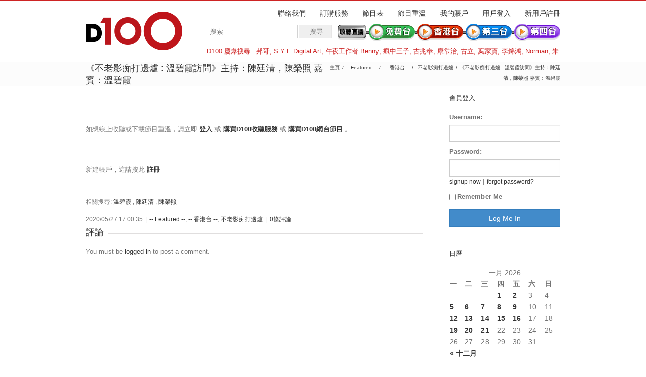

--- FILE ---
content_type: text/html; charset=UTF-8
request_url: https://www.d100.net/%E3%80%8A%E4%B8%8D%E8%80%81%E5%BD%B1%E7%97%B4%E6%89%93%E9%82%8A%E7%88%90-%E6%BA%AB%E7%A2%A7%E9%9C%9E%E8%A8%AA%E5%95%8F%E3%80%8B%E4%B8%BB%E6%8C%81%EF%BC%9A%E9%99%B3%E5%BB%B7%E6%B8%85%EF%BC%8C/
body_size: 38030
content:




<!DOCTYPE html>
<html xmlns="https://www.w3.org/1999/xhtml" lang="zh-TW">
<head>
	<meta http-equiv="X-UA-Compatible" content="IE=edge,chrome=1" />

	<meta http-equiv="Content-Type" content="text/html; charset=utf-8"/>
	
	<title>D100 Radio 真正屬於香港的電台   &#8211;  《不老影痴打邊爐 : 溫碧霞訪問》主持：陳廷清，陳榮照    嘉賓：溫碧霞</title>
	
		
	<script type="text/javascript" src="https://maps.google.com/maps/api/js?v=3.exp&amp;sensor=false&amp;language=zh"></script>	
	<!-- W3TC-include-js-head -->

	
	
	
	
	<link rel="stylesheet" href="https://www.d100.net/wp-content/themes/Avada/style.css" />

	<!--[if lte IE 8]>
	<script type="text/javascript" src="https://www.d100.net/wp-content/themes/Avada/js/respond.min.js"></script>
	<link rel="stylesheet" href="https://www.d100.net/wp-content/themes/Avada/css/ie8.css" />
	<![endif]-->

	<!--[if IE]>
	<link rel="stylesheet" href="https://www.d100.net/wp-content/themes/Avada/css/ie.css" />
	<![endif]-->

					<meta name="viewport" content="width=device-width, initial-scale=1, maximum-scale=1" />
		<link rel="stylesheet" href="https://www.d100.net/wp-content/themes/Avada/css/media.css" />
				<style type="text/css">
		@media only screen and (min-device-width: 768px) and (max-device-width: 1024px) and (orientation: portrait){
			#wrapper .ei-slider{width:100% !important;}
			body #header.sticky-header,body #header.sticky-header.sticky{display:none !important;}
		}
		@media only screen and (min-device-width: 768px) and (max-device-width: 1024px) and (orientation: landscape){
			#wrapper .ei-slider{width:100% !important;}
			body #header.sticky-header,body #header.sticky-header.sticky{display:none !important;}
		}
		</style>
			
		<link rel="shortcut icon" href="https://www.d100.net/wp-content/uploads/appleiphone16x16.png" type="image/x-icon" />
	
		<!-- For iPhone -->
	<link rel="apple-touch-icon-precomposed" href="https://www.d100.net/wp-content/uploads/appleiphone57x57.png">
	
		<!-- For iPhone 4 Retina display -->
	<link rel="apple-touch-icon-precomposed" sizes="114x114" href="https://www.d100.net/wp-content/uploads/appleiphone114x114.png">
	
		<!-- For iPad -->
	<link rel="apple-touch-icon-precomposed" sizes="72x72" href="https://www.d100.net/wp-content/uploads/appleiphone72x72.png">
	
		<!-- For iPad Retina display -->
	<link rel="apple-touch-icon-precomposed" sizes="144x144" href="https://www.d100.net/wp-content/uploads/appleiphone144x144.png">
	
	<link rel="alternate" type="application/rss+xml" title="訂閱 D100 Radio 真正屬於香港的電台 &raquo;" href="https://www.d100.net/feed/" />
<link rel="alternate" type="application/rss+xml" title="訂閱 D100 Radio 真正屬於香港的電台 &raquo; 迴響" href="https://www.d100.net/comments/feed/" />
<link rel="alternate" type="application/rss+xml" title="訂閱 D100 Radio 真正屬於香港的電台 &raquo; 《不老影痴打邊爐 : 溫碧霞訪問》主持：陳廷清，陳榮照    嘉賓：溫碧霞 迴響" href="https://www.d100.net/%e3%80%8a%e4%b8%8d%e8%80%81%e5%bd%b1%e7%97%b4%e6%89%93%e9%82%8a%e7%88%90-%e6%ba%ab%e7%a2%a7%e9%9c%9e%e8%a8%aa%e5%95%8f%e3%80%8b%e4%b8%bb%e6%8c%81%ef%bc%9a%e9%99%b3%e5%bb%b7%e6%b8%85%ef%bc%8c/feed/" />
<link rel='stylesheet' id='wooslider-flexslider-css'  href='https://www.d100.net/wp-content/themes/Avada/framework/plugins/tf-flexslider/assets/css/flexslider.css?ver=1.0.1' type='text/css' media='all' />
<link rel='stylesheet' id='wooslider-common-css'  href='https://www.d100.net/wp-content/themes/Avada/framework/plugins/tf-flexslider/assets/css/style.css?ver=1.0.1' type='text/css' media='all' />
<link rel='stylesheet' id='ws-plugin--s2member-css'  href='https://www.d100.net/wp-content/plugins/s2member/s2member-o.php?ws_plugin__s2member_css=1&#038;qcABC=1&#038;ver=140105-140105-3505570030' type='text/css' media='all' />
<script type='text/javascript' src='https://www.d100.net/wp-includes/js/jquery/jquery.js?ver=1.10.2'></script>
<script type='text/javascript' src='https://www.d100.net/wp-includes/js/jquery/jquery-migrate.min.js?ver=1.2.1'></script>
<link rel="EditURI" type="application/rsd+xml" title="RSD" href="https://www.d100.net/xmlrpc.php?rsd" />
<link rel="wlwmanifest" type="application/wlwmanifest+xml" href="https://www.d100.net/wp-includes/wlwmanifest.xml" /> 

<link rel='canonical' href='https://www.d100.net/%e3%80%8a%e4%b8%8d%e8%80%81%e5%bd%b1%e7%97%b4%e6%89%93%e9%82%8a%e7%88%90-%e6%ba%ab%e7%a2%a7%e9%9c%9e%e8%a8%aa%e5%95%8f%e3%80%8b%e4%b8%bb%e6%8c%81%ef%bc%9a%e9%99%b3%e5%bb%b7%e6%b8%85%ef%bc%8c/' />
<link rel='shortlink' href='https://www.d100.net/?p=138994' />

<!--Plugin Admin Bar Removal 2013.0624.0361 Active - Tag 74be16979710d4c4e7c6647856088456-->

<!--Site Optimized to Speedup Control Panel Minimize Memory Consumption with Disabled ToolBar-->


<!-- Google Universal Analytics for WordPress v2.4.3 -->

<script>

	(function(i,s,o,g,r,a,m){i['GoogleAnalyticsObject']=r;i[r]=i[r]||function(){
	(i[r].q=i[r].q||[]).push(arguments)},i[r].l=1*new Date();a=s.createElement(o),
	m=s.getElementsByTagName(o)[0];a.async=1;a.src=g;m.parentNode.insertBefore(a,m)
	})(window,document,'script','//www.google-analytics.com/analytics.js','ga');

	ga('create', 'UA-37032059-1', 'auto');




	ga('set', 'forceSSL', true);
	ga('send', 'pageview');

</script>
<!-- Google Universal Analytics for WordPress v2.4.3 - https://wordpress.org/plugins/google-universal-analytics -->


	<!--[if lte IE 8]>
	<script type="text/javascript">
	jQuery(document).ready(function() {
	var imgs, i, w;
	var imgs = document.getElementsByTagName( 'img' );
	for( i = 0; i < imgs.length; i++ ) {
	    w = imgs[i].getAttribute( 'width' );
	    imgs[i].removeAttribute( 'width' );
	    imgs[i].removeAttribute( 'height' );
	}
	});
	</script>
	<![endif]-->
	<script type="text/javascript">
	/*@cc_on
	  @if (@_jscript_version == 10)
	    document.write(' <link type= "text/css" rel="stylesheet" href="https://www.d100.net/wp-content/themes/Avada/css/ie10.css" />');
	  @end
	@*/
	function insertParam(url, parameterName, parameterValue, atStart){
	    replaceDuplicates = true;
	    if(url.indexOf('#') > 0){
	        var cl = url.indexOf('#');
	        urlhash = url.substring(url.indexOf('#'),url.length);
	    } else {
	        urlhash = '';
	        cl = url.length;
	    }
	    sourceUrl = url.substring(0,cl);

	    var urlParts = sourceUrl.split("?");
	    var newQueryString = "";

	    if (urlParts.length > 1)
	    {
	        var parameters = urlParts[1].split("&");
	        for (var i=0; (i < parameters.length); i++)
	        {
	            var parameterParts = parameters[i].split("=");
	            if (!(replaceDuplicates && parameterParts[0] == parameterName))
	            {
	                if (newQueryString == "")
	                    newQueryString = "?";
	                else
	                    newQueryString += "&";
	                newQueryString += parameterParts[0] + "=" + (parameterParts[1]?parameterParts[1]:'');
	            }
	        }
	    }
	    if (newQueryString == "")
	        newQueryString = "?";

	    if(atStart){
	        newQueryString = '?'+ parameterName + "=" + parameterValue + (newQueryString.length>1?'&'+newQueryString.substring(1):'');
	    } else {
	        if (newQueryString !== "" && newQueryString != '?')
	            newQueryString += "&";
	        newQueryString += parameterName + "=" + (parameterValue?parameterValue:'');
	    }
	    return urlParts[0] + newQueryString + urlhash;
	};

	function ytVidId(url) {
	  var p = /^(?:https?:\/\/)?(?:www\.)?(?:youtu\.be\/|youtube\.com\/(?:embed\/|v\/|watch\?v=|watch\?.+&v=))((\w|-){11})(?:\S+)?$/;
	  return (url.match(p)) ? RegExp.$1 : false;
	  //return (url.match(p)) ? true : false;
	}

			var tag = document.createElement('script');
		tag.src = "https://www.youtube.com/iframe_api";
		var firstScriptTag = document.getElementsByTagName('script')[0];
		firstScriptTag.parentNode.insertBefore(tag, firstScriptTag);

		function getFrameID(id){
		    var elem = document.getElementById(id);
		    if (elem) {
		        if(/^iframe$/i.test(elem.tagName)) return id; //Frame, OK
		        // else: Look for frame
		        var elems = elem.getElementsByTagName("iframe");
		        if (!elems.length) return null; //No iframe found, FAILURE
		        for (var i=0; i<elems.length; i++) {
		           if (/^https?:\/\/(?:www\.)?youtube(?:-nocookie)?\.com(\/|$)/i.test(elems[i].src)) break;
		        }
		        elem = elems[i]; //The only, or the best iFrame
		        if (elem.id) return elem.id; //Existing ID, return it
		        // else: Create a new ID
		        do { //Keep postfixing `-frame` until the ID is unique
		            id += "-frame";
		        } while (document.getElementById(id));
		        elem.id = id;
		        return id;
		    }
		    // If no element, return null.
		    return null;
		}

		// Define YT_ready function.
		var YT_ready = (function() {
		    var onReady_funcs = [], api_isReady = false;
		    /* @param func function     Function to execute on ready
		     * @param func Boolean      If true, all qeued functions are executed
		     * @param b_before Boolean  If true, the func will added to the first
		                                 position in the queue*/
		    return function(func, b_before) {
		        if (func === true) {
		            api_isReady = true;
		            while (onReady_funcs.length) {
		                // Removes the first func from the array, and execute func
		                onReady_funcs.shift()();
		            }
		        } else if (typeof func == "function") {
		            if (api_isReady) func();
		            else onReady_funcs[b_before?"unshift":"push"](func); 
		        }
		    }
		})();
		// This function will be called when the API is fully loaded
		function onYouTubePlayerAPIReady() {YT_ready(true)}
		
	jQuery(document).ready(function() {
		jQuery('.portfolio-wrapper').hide();
	});
	jQuery(window).load(function() {
		if(jQuery('#sidebar').is(':visible')) {
			jQuery('.post-content div.portfolio').each(function() {
				var columns = jQuery(this).data('columns');
				jQuery(this).addClass('portfolio-'+columns+'-sidebar');
			});
		}
		jQuery('.full-video, .video-shortcode, .wooslider .slide-content').fitVids();

		if(jQuery().isotope) {
			  // modified Isotope methods for gutters in masonry
			  jQuery.Isotope.prototype._getMasonryGutterColumns = function() {
			    var gutter = this.options.masonry && this.options.masonry.gutterWidth || 0;
			        containerWidth = this.element.width();
			  
			    this.masonry.columnWidth = this.options.masonry && this.options.masonry.columnWidth ||
			                  // or use the size of the first item
			                  this.$filteredAtoms.outerWidth(true) ||
			                  // if there's no items, use size of container
			                  containerWidth;

			    this.masonry.columnWidth += gutter;

			    this.masonry.cols = Math.floor( ( containerWidth + gutter ) / this.masonry.columnWidth );
			    this.masonry.cols = Math.max( this.masonry.cols, 1 );
			  };

			  jQuery.Isotope.prototype._masonryReset = function() {
			    // layout-specific props
			    this.masonry = {};
			    // FIXME shouldn't have to call this again
			    this._getMasonryGutterColumns();
			    var i = this.masonry.cols;
			    this.masonry.colYs = [];
			    while (i--) {
			      this.masonry.colYs.push( 0 );
			    }
			  };

			  jQuery.Isotope.prototype._masonryResizeChanged = function() {
			    var prevSegments = this.masonry.cols;
			    // update cols/rows
			    this._getMasonryGutterColumns();
			    // return if updated cols/rows is not equal to previous
			    return ( this.masonry.cols !== prevSegments );
			  };

			imagesLoaded(jQuery('.portfolio-one .portfolio-wrapper'), function() {
				jQuery('.portfolio-wrapper').fadeIn();
				jQuery('.portfolio-one .portfolio-wrapper').isotope({
					// options
					itemSelector: '.portfolio-item',
					layoutMode: 'straightDown',
					transformsEnabled: false
				});
			});

			imagesLoaded(jQuery('.portfolio-two .portfolio-wrapper, .portfolio-three .portfolio-wrapper, .portfolio-four .portfolio-wrapper'),function() {
				jQuery('.portfolio-wrapper').fadeIn();
				jQuery('.portfolio-two .portfolio-wrapper, .portfolio-three .portfolio-wrapper, .portfolio-four .portfolio-wrapper').isotope({
					// options
					itemSelector: '.portfolio-item',
					layoutMode: 'fitRows',
					transformsEnabled: false
				});
			});

			var masonryContainer = jQuery('.portfolio-masonry .portfolio-wrapper');
			imagesLoaded(masonryContainer, function() {
				jQuery('.portfolio-wrapper').fadeIn();
				var gridTwo = masonryContainer.parent().hasClass('portfolio-grid-2');
				var columns;
				if(gridTwo) {
					columns = 2;
				} else {
					columns = 3;
				}
				masonryContainer.isotope({
					// options
					itemSelector: '.portfolio-item',
					layoutMode: 'masonry',
					transformsEnabled: false,
					masonry: { columnWidth: masonryContainer.width() / columns }
				});
			});
		}

		if(jQuery().flexslider) {
			var WooThumbWidth = 100;
			if(jQuery('body.woocommerce #sidebar').is(':visible')) {
				wooThumbWidth = 100;
			} else {
				wooThumbWidth = 118;
			}

			jQuery('.woocommerce .images #carousel').flexslider({
				animation: 'slide',
				controlNav: false,
				directionNav: false,
				animationLoop: true,
				slideshow: false,
				itemWidth: wooThumbWidth,
				itemMargin: 9,
				touch: false,
				useCSS: false,
				asNavFor: '.woocommerce .images #slider'
			});

			jQuery('.woocommerce .images #slider').flexslider({
				animation: 'slide',
				controlNav: false,
				animationLoop: true,
				slideshow: false,
				smoothHeight: true,
				touch: true,
				useCSS: false,
				sync: '.woocommerce .images #carousel'
			});

			var iframes = jQuery('iframe');
			var avada_ytplayer;

			jQuery.each(iframes, function(i, v) {
				var src = jQuery(this).attr('src');
				if(src) {
										if(src.indexOf('vimeo') >= 1) {
						jQuery(this).attr('id', 'player_'+(i+1));
						var new_src = insertParam(src, 'api', '1', false);
						var new_src_2 = insertParam(new_src, 'player_id', 'player_'+(i+1), false);
						
						jQuery(this).attr('src', new_src_2);
					}
															if(ytVidId(src)) {
						jQuery(this).parent().wrap('<span class="play3" />');
					}
									}
			});

						function ready(player_id) {
			    var froogaloop = $f(player_id);

			    froogaloop.addEvent('play', function(data) {
			    	jQuery('#'+player_id).parents('li').parent().parent().flexslider("pause");
			    });

			    froogaloop.addEvent('pause', function(data) {
			        jQuery('#'+player_id).parents('li').parent().parent().flexslider("play");
			    });
			}

			var vimeoPlayers = jQuery('.flexslider').find('iframe'), player;

			for (var i = 0, length = vimeoPlayers.length; i < length; i++) {
		        player = vimeoPlayers[i]; 
		        $f(player).addEvent('ready', ready);
			}

			function addEvent(element, eventName, callback) {
			    if (element.addEventListener) {
			        element.addEventListener(eventName, callback, false)
			    } else {
			        element.attachEvent(eventName, callback, false);
			    }
			}
			
			jQuery('.tfs-slider').flexslider({
				animation: "fade",
				slideshow: true,
				slideshowSpeed: 7000,
				animationSpeed: 600,
				smoothHeight: true,
				pauseOnHover: false,
				useCSS: false,
				video: true,
				start: function(slider) {
			        if(typeof(slider.slides) !== 'undefined' && slider.slides.eq(slider.currentSlide).find('iframe').length !== 0) {
			           			           jQuery(slider).find('.flex-control-nav').hide();
			           			           						YT_ready(function() {
							new YT.Player(slider.slides.eq(slider.currentSlide).find('iframe').attr('id'), {
								events: {
									'onStateChange': onPlayerStateChange(slider.slides.eq(slider.currentSlide).find('iframe').attr('id'), slider)
								}
							});
						});
									       } else {
			           			           jQuery(slider).find('.flex-control-nav').show();
			           			       }
				},
			    before: function(slider) {
			        if(slider.slides.eq(slider.currentSlide).find('iframe').length !== 0) {
			        				           $f( slider.slides.eq(slider.currentSlide).find('iframe').attr('id') ).api('pause');
			           
			           						YT_ready(function() {
							new YT.Player(slider.slides.eq(slider.currentSlide).find('iframe').attr('id'), {
								events: {
									'onStateChange': onPlayerStateChange(slider.slides.eq(slider.currentSlide).find('iframe').attr('id'), slider)
								}
							});
						});
						
			           /* ------------------  YOUTUBE FOR AUTOSLIDER ------------------ */
			           playVideoAndPauseOthers(slider);
			       }
			    },
			   	after: function(slider) {
			        if(slider.slides.eq(slider.currentSlide).find('iframe').length !== 0) {
			           			           jQuery(slider).find('.flex-control-nav').hide();
			           
			           						YT_ready(function() {
							new YT.Player(slider.slides.eq(slider.currentSlide).find('iframe').attr('id'), {
								events: {
									'onStateChange': onPlayerStateChange(slider.slides.eq(slider.currentSlide).find('iframe').attr('id'), slider)
								}
							});
						});
									       } else {
			           			           jQuery(slider).find('.flex-control-nav').show();
			           			       }
			    }
			});
			
						jQuery('.flexslider').flexslider({
				slideshow: true,
				slideshowSpeed: 7000,
				video: true,
				pauseOnHover: false,
				useCSS: false,
								start: function(slider) {
			        if (typeof(slider.slides) !== 'undefined' && slider.slides.eq(slider.currentSlide).find('iframe').length !== 0) {
			           			           jQuery(slider).find('.flex-control-nav').hide();
			           
			           						YT_ready(function() {
							new YT.Player(slider.slides.eq(slider.currentSlide).find('iframe').attr('id'), {
								events: {
									'onStateChange': onPlayerStateChange(slider.slides.eq(slider.currentSlide).find('iframe').attr('id'), slider)
								}
							});
						});
									       } else {
			           			           jQuery(slider).find('.flex-control-nav').show();
			           			       }
				},
			    before: function(slider) {
			        if (slider.slides.eq(slider.currentSlide).find('iframe').length !== 0) {
			           $f(slider.slides.eq(slider.currentSlide).find('iframe').attr('id') ).api('pause');			           						YT_ready(function() {
							new YT.Player(slider.slides.eq(slider.currentSlide).find('iframe').attr('id'), {
								events: {
									'onStateChange': onPlayerStateChange(slider.slides.eq(slider.currentSlide).find('iframe').attr('id'), slider)
								}
							});
						});
						
			           /* ------------------  YOUTUBE FOR AUTOSLIDER ------------------ */
			           playVideoAndPauseOthers(slider);
			       }
			    },
			   	after: function(slider) {
			        if (slider.slides.eq(slider.currentSlide).find('iframe').length !== 0) {
			           			           jQuery(slider).find('.flex-control-nav').hide();
			           			           						YT_ready(function() {
							new YT.Player(slider.slides.eq(slider.currentSlide).find('iframe').attr('id'), {
								events: {
									'onStateChange': onPlayerStateChange(slider.slides.eq(slider.currentSlide).find('iframe').attr('id'), slider)
								}
							});
						});
									       } else {
			           			           jQuery(slider).find('.flex-control-nav').show();
			           			       }
			    }
			});

			function playVideoAndPauseOthers(slider) {
				jQuery(slider).find('iframe').each(function(i) {
					var func = 'stopVideo';
					this.contentWindow.postMessage('{"event":"command","func":"' + func + '","args":""}', '*');
				});
			}

			/* ------------------ PREV & NEXT BUTTON FOR FLEXSLIDER (YOUTUBE) ------------------ */
			jQuery('.flex-next, .flex-prev').click(function() {
				playVideoAndPauseOthers(jQuery(this).parents('.flexslider, .tfs-slider'));
			});

			function onPlayerStateChange(frame, slider) {
				return function(event) {
			        if(event.data == YT.PlayerState.PLAYING) {
			            jQuery(slider).flexslider("pause");
			        }
			        if(event.data == YT.PlayerState.PAUSED) {
			        	jQuery(slider).flexslider("play");
			        }
		    	}
			}
		}

		if(jQuery().isotope) {
			var gridwidth = (jQuery('.grid-layout').width() / 2) - 22;
			jQuery('.grid-layout .post').css('width', gridwidth);
			jQuery('.grid-layout').isotope({
				layoutMode: 'masonry',
				itemSelector: '.post',
				masonry: {
					columnWidth: gridwidth,
					gutterWidth: 40
				},
			});

			var gridwidth = (jQuery('.grid-full-layout').width() / 3) - 30;
			jQuery('.grid-full-layout .post').css('width', gridwidth);
			jQuery('.grid-full-layout').isotope({
				layoutMode: 'masonry',
				itemSelector: '.post',
				masonry: {
					columnWidth: gridwidth,
					gutterWidth: 40
				},
			});
		}

		jQuery('.rev_slider_wrapper').each(function() {
			if(jQuery(this).length >=1 && jQuery(this).find('.tp-bannershadow').length == 0) {
				jQuery('<div class="shadow-left">').appendTo(this);
				jQuery('<div class="shadow-right">').appendTo(this);

				jQuery(this).addClass('avada-skin-rev');
			}
		});

		jQuery('.tparrows').each(function() {
			if(jQuery(this).css('visibility') == 'hidden') {
				jQuery(this).remove();
			}
		});
	});
	jQuery(document).ready(function() {
		function onAfter(curr, next, opts, fwd) {
		  var $ht = jQuery(this).height();

		  //set the container's height to that of the current slide
		  jQuery(this).parent().css('height', $ht);
		}
		if(jQuery().cycle) {
		    jQuery('.reviews').cycle({
				fx: 'fade',
				after: onAfter,
								timeout: 4000							});
		}
	});
	jQuery(window).load(function($) {
		jQuery('.header-social .menu > li').height(jQuery('.header-social').height());
		jQuery('.header-social .menu > li').css('line-height', jQuery('.header-social').height()+'px');

		if(jQuery().prettyPhoto) {
			var ppArgs = {
								animation_speed: 'fast',
								overlay_gallery: true,
				autoplay_slideshow: false,
								slideshow: 5000,
												opacity: 0.8,
								show_title: true,
				show_desc: true,
							};

			jQuery("a[rel^='prettyPhoto']").prettyPhoto(ppArgs);

			
			jQuery('.lightbox-enabled a').has('img').prettyPhoto(ppArgs);

			var mediaQuery = 'desk';

			if (Modernizr.mq('only screen and (max-width: 600px)') || Modernizr.mq('only screen and (max-height: 520px)')) {

				mediaQuery = 'mobile';
				jQuery("a[rel^='prettyPhoto']").unbind('click');
								jQuery('.lightbox-enabled a').has('img').unbind('click');
			} 

			// Disables prettyPhoto if screen small
			jQuery(window).on('resize', function() {
				if ((Modernizr.mq('only screen and (max-width: 600px)') || Modernizr.mq('only screen and (max-height: 520px)')) && mediaQuery == 'desk') {
					jQuery("a[rel^='prettyPhoto']").unbind('click.prettyphoto');
										jQuery('.lightbox-enabled a').has('img').unbind('click.prettyphoto');
					mediaQuery = 'mobile';
				} else if (!Modernizr.mq('only screen and (max-width: 600px)') && !Modernizr.mq('only screen and (max-height: 520px)') && mediaQuery == 'mobile') {
					jQuery("a[rel^='prettyPhoto']").prettyPhoto(ppArgs);
										jQuery('.lightbox-enabled a').has('img').prettyPhoto(ppArgs);
					mediaQuery = 'desk';
				}
			});
		}
				jQuery('.side-nav li').hoverIntent({
		over: function() {
			if(jQuery(this).find('> .children').length >= 1) {
				jQuery(this).find('> .children').stop(true, true).slideDown('slow');
			}
		},
		out: function() {
			if(jQuery(this).find('.current_page_item').length == 0 && jQuery(this).hasClass('current_page_item') == false) {
				jQuery(this).find('.children').stop(true, true).slideUp('slow');
			}
		},
		timeout: 500
		});
		
		if(jQuery().eislideshow) {
	        jQuery('#ei-slider').eislideshow({
	        		        	animation: 'sides',
	        		        	autoplay: true,
	        		        	slideshow_interval: 3000,
	        		        		        	speed: 800,
	        		        		        	thumbMaxWidth: 150	        		        });
    	}

        var retina = window.devicePixelRatio > 1 ? true : false;

        
        /* wpml flag in center */
		var wpml_flag = jQuery('ul#nav > li > a > .iclflag');
		var wpml_h = wpml_flag.height();
		wpml_flag.css('margin-top', +wpml_h / - 2 + "px");

		var wpml_flag = jQuery('.top-menu > ul > li > a > .iclflag');
		var wpml_h = wpml_flag.height();
		wpml_flag.css('margin-top', +wpml_h / - 2 + "px");

				
		jQuery('#posts-container-infinite').infinitescroll({
		    navSelector  : "div.pagination",
		                   // selector for the paged navigation (it will be hidden)
		    nextSelector : "a.pagination-next",
		                   // selector for the NEXT link (to page 2)
		    itemSelector : "div.post",
		                   // selector for all items you'll retrieve
		    errorCallback: function() {
		    	jQuery('#posts-container').isotope('reLayout');
		    }
		}, function(posts) {
			if(jQuery().isotope) {
				//jQuery(posts).css('top', 'auto').css('left', 'auto');

				jQuery(posts).hide();
				imagesLoaded(posts, function() {
					jQuery(posts).fadeIn();
					jQuery('#posts-container-infinite').isotope('appended', jQuery(posts));
					jQuery('#posts-container-infinite').isotope('reLayout');
				});

				var gridwidth = (jQuery('.grid-layout').width() / 2) - 22;
				jQuery('.grid-layout .post').css('width', gridwidth);

				var gridwidth = (jQuery('.grid-full-layout').width() / 3) - 30;
				jQuery('.grid-full-layout .post').css('width', gridwidth);

				jQuery('#posts-container-infinite').isotope('reLayout');
			}

			jQuery('.flexslider').flexslider({
				slideshow: true,
				slideshowSpeed: 7000,
				video: true,
				pauseOnHover: false,
				useCSS: false,
				start: function(slider) {
			        if (typeof(slider.slides) !== 'undefined' && slider.slides.eq(slider.currentSlide).find('iframe').length !== 0) {
			           			           jQuery(slider).find('.flex-control-nav').hide();
			           
			           						YT_ready(function() {
							new YT.Player(slider.slides.eq(slider.currentSlide).find('iframe').attr('id'), {
								events: {
									'onStateChange': onPlayerStateChange(slider.slides.eq(slider.currentSlide).find('iframe').attr('id'), slider)
								}
							});
						});
									       } else {
			           			           jQuery(slider).find('.flex-control-nav').show();
			           			       }
				},
			    before: function(slider) {
			        if (slider.slides.eq(slider.currentSlide).find('iframe').length !== 0) {
			           $f(slider.slides.eq(slider.currentSlide).find('iframe').attr('id') ).api('pause');
			           						YT_ready(function() {
							new YT.Player(slider.slides.eq(slider.currentSlide).find('iframe').attr('id'), {
								events: {
									'onStateChange': onPlayerStateChange(slider.slides.eq(slider.currentSlide).find('iframe').attr('id'), slider)
								}
							});
						});
						
			           /* ------------------  YOUTUBE FOR AUTOSLIDER ------------------ */
			           playVideoAndPauseOthers(slider);
			       }
			    },
			   	after: function(slider) {
			        if (slider.slides.eq(slider.currentSlide).find('iframe').length !== 0) {
			           			           jQuery(slider).find('.flex-control-nav').hide();
			           
			           						YT_ready(function() {
							new YT.Player(slider.slides.eq(slider.currentSlide).find('iframe').attr('id'), {
								events: {
									'onStateChange': onPlayerStateChange(slider.slides.eq(slider.currentSlide).find('iframe').attr('id'), slider)
								}
							});
						});
									       } else {
			           			           jQuery(slider).find('.flex-control-nav').show();
			           			       }
			    }
			});
			if(jQuery().prettyPhoto) { jQuery("a[rel^='prettyPhoto']").prettyPhoto(ppArgs); }
			jQuery(posts).each(function() {
				jQuery(this).find('.full-video, .video-shortcode, .wooslider .slide-content').fitVids();
			});

			if(jQuery().isotope) {
				jQuery('#posts-container-infinite').isotope('reLayout');
			}
		});

			});
	</script>

	<style type="text/css">
		a:hover{
		color:#d2202f;
	}
	#nav ul .current_page_item a, #nav ul .current-menu-item a, #nav ul > .current-menu-parent a,
	.footer-area ul li a:hover,
	.portfolio-tabs li.active a, .faq-tabs li.active a,
	.project-content .project-info .project-info-box a:hover,
	.about-author .title a,
	span.dropcap,.footer-area a:hover,.copyright a:hover,
	#sidebar .widget_categories li a:hover,
	#main .post h2 a:hover,
	#sidebar .widget li a:hover,
	#nav ul a:hover,
	.date-and-formats .format-box i,
	h5.toggle:hover a,
	.tooltip-shortcode,.content-box-percentage,
	.more a:hover:after,.read-more:hover:after,.pagination-prev:hover:before,.pagination-next:hover:after,
	.single-navigation a[rel=prev]:hover:before,.single-navigation a[rel=next]:hover:after,
	#sidebar .widget_nav_menu li a:hover:before,#sidebar .widget_categories li a:hover:before,
	#sidebar .widget .recentcomments:hover:before,#sidebar .widget_recent_entries li a:hover:before,
	#sidebar .widget_archive li a:hover:before,#sidebar .widget_pages li a:hover:before,
	#sidebar .widget_links li a:hover:before,.side-nav .arrow:hover:after,.woocommerce-tabs .tabs a:hover .arrow:after,
	.star-rating:before,.star-rating span:before,.price ins .amount,
	.price > .amount,.woocommerce-pagination .prev:hover:before,.woocommerce-pagination .next:hover:after,
	.woocommerce-tabs .tabs li.active a,.woocommerce-tabs .tabs li.active a .arrow:after,
	#wrapper .cart-checkout a:hover,#wrapper .cart-checkout a:hover:before,
	.widget_shopping_cart_content .total .amount,.widget_layered_nav li a:hover:before,
	.widget_product_categories li a:hover:before,#header .my-account-link-active:after,.woocommerce-side-nav li.active a,.woocommerce-side-nav li.active a:after,.my_account_orders .order-number a,.shop_table .product-subtotal .amount,
	.cart_totals .total .amount,form.checkout .shop_table tfoot .total .amount,#final-order-details .mini-order-details tr:last-child .amount,.rtl .more a:hover:before,.rtl .read-more:hover:before,#header .my-cart-link-active:after,#wrapper #sidebar .current_page_item > a,#wrapper #sidebar .current-menu-item a,#wrapper #sidebar .current_page_item a:before,#wrapper #sidebar .current-menu-item a:before,#wrapper .footer-area .current_page_item a,#wrapper .footer-area .current-menu-item a,#wrapper .footer-area .current_page_item a:before,#wrapper .footer-area .current-menu-item a:before,.side-nav ul > li.current_page_item > a,.side-nav li.current_page_ancestor > a{
		color:#d2202f !important;
	}
	#nav ul .current_page_item a, #nav ul .current-menu-item a, #nav ul > .current-menu-parent a,
	#nav ul ul,#nav li.current-menu-ancestor a,
	.reading-box,
	.portfolio-tabs li.active a, .faq-tabs li.active a,
	.tab-holder .tabs li.active a,
	.post-content blockquote,
	.progress-bar-content,
	.pagination .current,
	.pagination a.inactive:hover,
	#nav ul a:hover,.woocommerce-pagination .current,
	.tagcloud a:hover,#header .my-account-link:hover:after,body #header .my-account-link-active:after{
		border-color:#d2202f !important;
	}
	.side-nav li.current_page_item a{
		border-right-color:#d2202f !important;	
	}
	.rtl .side-nav li.current_page_item a{
		border-left-color:#d2202f !important;	
	}
	.header-v2 .header-social, .header-v3 .header-social, .header-v4 .header-social,.header-v5 .header-social,.header-v2{
		border-top-color:#d2202f !important;	
	}
	h5.toggle.active span.arrow,
	.post-content ul.circle-yes li:before,
	.progress-bar-content,
	.pagination .current,
	.header-v3 .header-social,.header-v4 .header-social,.header-v5 .header-social,
	.date-and-formats .date-box,.table-2 table thead,
	.onsale,.woocommerce-pagination .current,
	.woocommerce .social-share li a:hover i,
	.price_slider_wrapper .ui-slider .ui-slider-range,
	.tagcloud a:hover,.cart-loading,
	ul.arrow li:before{
		background-color:#d2202f !important;
	}
	
			#header,#small-nav,#header .login-box,#header .cart-contents,#small-nav .login-box,#small-nav .cart-contents{
		background-color:#ffffff !important;
	}
	body #header.sticky-header{background:rgba(255, 255, 255, 0.95) !important;}
	#nav ul a{
		border-color:#ffffff !important;	
	}
	
		#main,#wrapper{
		background-color:#ffffff !important;
	}
	
		.footer-area{
		background-color:#363839 !important;
	}
	
		.footer-area{
		border-color:#d2202f !important;
	}
	
		#footer{
		background-color:#282a2b !important;
	}
	
		#footer{
		border-color:#4b4c4d !important;
	}
	
		.sep-boxed-pricing ul li.title-row{
		background-color:#c46262 !important;
		border-color:#c46262 !important;
	}
	.pricing-row .exact_price, .pricing-row sup{
		color:#c46262 !important;
	}
				.image .image-extras{
		background-image: linear-gradient(top, rgba(232,144,144,1) 0%, rgba(214,90,90,1) 100%);
		background-image: -o-linear-gradient(top, rgba(232,144,144,1) 0%, rgba(214,90,90,1) 100%);
		background-image: -moz-linear-gradient(top, rgba(232,144,144,1) 0%, rgba(214,90,90,1) 100%);
		background-image: -webkit-linear-gradient(top, rgba(232,144,144,1) 0%, rgba(214,90,90,1) 100%);
		background-image: -ms-linear-gradient(top, rgba(232,144,144,1) 0%, rgba(214,90,90,1) 100%);

		background-image: -webkit-gradient(
			linear,
			left top,
			left bottom,
			color-stop(0, rgba(232,144,144,1)),
			color-stop(1, rgba(214,90,90,1))
		);

		filter: progid:DXImageTransform.Microsoft.gradient(startColorstr='#e89090', endColorstr='#d65a5a');
	}
	.no-cssgradients .image .image-extras{
		background:#e89090;
	}
			#main .portfolio-one .button,
	#main .comment-submit,
	#reviews input#submit,
	.button.default,
	.price_slider_amount button,
	.gform_wrapper .gform_button{
		color: #781010 !important;
		background-image: linear-gradient(top, #e89090 0%, #d65a5a 100%);
		background-image: -o-linear-gradient(top, #e89090 0%, #d65a5a 100%);
		background-image: -moz-linear-gradient(top, #e89090 0%, #d65a5a 100%);
		background-image: -webkit-linear-gradient(top, #e89090 0%, #d65a5a 100%);
		background-image: -ms-linear-gradient(top, #e89090 0%, #d65a5a 100%);

		background-image: -webkit-gradient(
			linear,
			left top,
			left bottom,
			color-stop(0, #e89090),
			color-stop(1, #d65a5a)
		);
		border:1px solid #d65a5a;

		filter: progid:DXImageTransform.Microsoft.gradient(startColorstr='#e89090', endColorstr='#d65a5a');
	}
	.no-cssgradients #main .portfolio-one .button,
	.no-cssgradients #main .comment-submit,
	.no-cssgradients #reviews input#submit,
	.no-cssgradients .button.default,
	.no-cssgradients .price_slider_amount button,
	.no-cssgradients .gform_wrapper .gform_button{
		background:#e89090;
	}
	#main .portfolio-one .button:hover,
	#main .comment-submit:hover,
	#reviews input#submit:hover,
	.button.default:hover,
	.price_slider_amount button:hover,
	.gform_wrapper .gform_button:hover{
		color: #781010 !important;
		background-image: linear-gradient(top, #d65a5a 0%, #e89090 100%);
		background-image: -o-linear-gradient(top, #d65a5a 0%, #e89090 100%);
		background-image: -moz-linear-gradient(top, #d65a5a 0%, #e89090 100%);
		background-image: -webkit-linear-gradient(top, #d65a5a 0%, #e89090 100%);
		background-image: -ms-linear-gradient(top, #d65a5a 0%, #e89090 100%);

		background-image: -webkit-gradient(
			linear,
			left top,
			left bottom,
			color-stop(0, #d65a5a),
			color-stop(1, #e89090)
		);
		border:1px solid #d65a5a;

		filter: progid:DXImageTransform.Microsoft.gradient(startColorstr='#d65a5a', endColorstr='#e89090');
	}
	.no-cssgradients #main .portfolio-one .button:hover,
	.no-cssgradients #main .comment-submit:hover,
	.no-cssgradients #reviews input#submit:hover,
	.no-cssgradients .button.default,
	.no-cssgradients .price_slider_amount button:hover,
	.no-cssgradients .gform_wrapper .gform_button{
		background:#d65a5a;
	}
	
	
	
		.page-title-container{
		background-color:#fcfcfc;
	}
	
		.page-title-container{border-color:#d2d3d4 !important;}
	
	#header{
			}

	#header{
					}

	#main{
			}

	#main{
					}

	.footer-area{
			}

	.page-title-container{
			}

	.page-title-container{
						-webkit-background-size: auto;
		-moz-background-size: auto;
		-o-background-size: auto;
		background-size: auto;
			}

		.fontawesome-icon.circle-yes{
		background-color:#333333 !important;
	}
	
		.fontawesome-icon.circle-yes{
		border-color:#333333 !important;
	}
	
		.fontawesome-icon{
		color:#ffffff !important;
	}
	
		.title-sep,.product .product-border{
		border-color:#e0dede !important;
	}
	
		.review blockquote q,.post-content blockquote,form.checkout .payment_methods .payment_box{
		background-color:#f6f6f6 !important;
	}
	.review blockquote div:after{
		border-top-color:#f6f6f6 !important;
	}
	
		.review blockquote q,.post-content blockquote{
		color:#747474 !important;
	}
	
	
	
	body,#nav ul li ul li a,
	.more,
	.avada-container h3,
	.meta .date,
	.review blockquote q,
	.review blockquote div strong,
	.image .image-extras .image-extras-content h4,
	.project-content .project-info h4,
	.post-content blockquote,
	.button.large,
	.button.small,
	.ei-title h3,.cart-contents,
	.gform_wrapper .gform_button,
	.woocommerce-success-message .button{
		font-family:Arial, Helvetica, sans-serif !important;
	}
	.avada-container h3,
	.review blockquote div strong,
	.footer-area  h3,
	.button.large,
	.button.small,
	.gform_wrapper .gform_button{
		font-weight:bold;
	}
	.meta .date,
	.review blockquote q,
	.post-content blockquote{
		font-style:italic;
	}

	
	#nav,
	.side-nav li a{
		font-family:Arial, Helvetica, sans-serif !important;
	}
	
	
	#main .reading-box h2,
	#main h2,
	.page-title h1,
	.image .image-extras .image-extras-content h3,
	#main .post h2,
	#sidebar .widget h3,
	.tab-holder .tabs li a,
	.share-box h4,
	.project-content h3,
	h5.toggle a,
	.full-boxed-pricing ul li.title-row,
	.full-boxed-pricing ul li.pricing-row,
	.sep-boxed-pricing ul li.title-row,
	.sep-boxed-pricing ul li.pricing-row,
	.person-author-wrapper,
	.post-content h1, .post-content h2, .post-content h3, .post-content h4, .post-content h5, .post-content h6,
	.ei-title h2, #header .tagline,
	table th,.project-content .project-info h4,
	.woocommerce-success-message .msg,.product-title{
		font-family:Arial, Helvetica, sans-serif !important;
	}
	
	
	.footer-area  h3{
		font-family:Arial, Helvetica, sans-serif !important;
	}

		body,#sidebar .slide-excerpt h2, .footer-area .slide-excerpt h2{
		font-size:13px;
				line-height:20px;
	}
	.project-content .project-info h4,.gform_wrapper label,.gform_wrapper .gfield_description{
		font-size:13px !important;
				line-height:20px !important;
	}
	
		body,#sidebar .slide-excerpt h2, .footer-area .slide-excerpt h2{
		line-height:20px !important;
	}
	.project-content .project-info h4{
		line-height:20px !important;
	}
	
		#nav{font-size:14px !important;}
	
		.header-social *{font-size:12px !important;}
	
		.page-title ul li,page-title ul li a{font-size:10px !important;}
	
		.side-nav li a{font-size:14px !important;}
	
		#sidebar .widget h3{font-size:13px !important;}
	
		.footer-area h3{font-size:13px !important;}
	
		.copyright{font-size:12px !important;}
	
		#header .avada-row, #main .avada-row, .footer-area .avada-row, #footer .avada-row{ max-width:940px; }
	
		.post-content h1{
		font-size:18px !important;
				line-height:27px !important;
	}
	
		.post-content h1{
		line-height:18px !important;
	}
	
		.post-content h2,.title h2,#main .post-content .title h2,.page-title h1,#main .post h2 a{
		font-size:18px !important;
				line-height:27px !important;
	}
	
		.post-content h2,.title h2,#main .post-content .title h2,.page-title h1,#main .post h2 a{
		line-height:18px !important;
	}
	
		.post-content h3,.project-content h3,#header .tagline,.product-title{
		font-size:18px !important;
				line-height:27px !important;
	}
	
		.post-content h3,.project-content h3,#header .tagline,.product-title{
		line-height:18px !important;
	}
	
		.post-content h4{
		font-size:13px !important;
				line-height:20px !important;
	}
	h5.toggle a,.tab-holder .tabs li a,.share-box h4,.person-author-wrapper{
		font-size:13px !important;
	}
	
		.post-content h4{
		line-height:18px !important;
	}
	
		.post-content h5{
		font-size:12px !important;
				line-height:18px !important;
	}
	
		.post-content h5{
		line-height:18px !important;
	}
	
		.post-content h6{
		font-size:11px !important;
				line-height:17px !important;
	}
	
		.post-content h6{
		line-height:18px !important;
	}
	
		.ei-title h2{
		font-size:42px !important;
				line-height:63px !important;
	}
	
		.ei-title h3{
		font-size:20px !important;
				line-height:30px !important;
	}
	
		body,.post .post-content,.post-content blockquote,.tab-holder .news-list li .post-holder .meta,#sidebar #jtwt,.meta,.review blockquote div,.search input,.project-content .project-info h4,.title-row,.simple-products-slider .price .amount,.quantity .qty,.quantity .minus,.quantity .plus{color:#747474 !important;}
	
		.post-content h1,.title h1,.woocommerce-success-message .msg{
		color:#333333 !important;
	}
	
		.post-content h2,.title h2,.woocommerce-tabs h2{
		color:#333333 !important;
	}
	
		.post-content h3,#sidebar .widget h3,.project-content h3,.title h3,#header .tagline,.person-author-wrapper span,.product-title{
		color:#333333 !important;
	}
	
		.post-content h4,.project-content .project-info h4,.share-box h4,.title h4,.tab-holder .tabs li a{
		color:#333333 !important;
	}
	
		.post-content h5,h5.toggle a,.title h5{
		color:#333333 !important;
	}
	
		.post-content h6,.title h6{
		color:#333333 !important;
	}
	
		.page-title h1{
		color:#333333 !important;
	}
	
	
		body a{color:#333333;}
	.project-content .project-info .project-info-box a,#sidebar .widget li a, #sidebar .widget .recentcomments, #sidebar .widget_categories li, #main .post h2 a,
	.shop_attributes tr th,.image-extras a,.products-slider .price .amount,.my_account_orders thead tr th,.shop_table thead tr th,.cart_totals table th,form.checkout .shop_table tfoot th,form.checkout .payment_methods label,#final-order-details .mini-order-details th,#main .product .product_title{color:#333333 !important;}
	
		.page-title ul li,.page-title ul li a{color:#333333 !important;}
	
		.footer-area h3{color:#DDDDDD !important;}
	
		.footer-area,.footer-area #jtwt,.copyright{color:#8C8989 !important;}
	
		.footer-area a,.copyright a{color:#BFBFBF !important;}
	
		#nav ul a,.side-nav li a,#header .cart-content a,#header .cart-content a:hover,#wrapper .header-social .top-menu .cart > a,#wrapper .header-social .top-menu .cart > a > .amount{color:#333333 !important;}
	#header .my-account-link:after{border-color:#333333 !important;}
	
		#nav ul li a:hover{color:#d2202f !important;border-color:#d2202f !important;}
	#nav ul ul{border-color:#d2202f !important;}
	

		#nav ul ul{background-color:#edebeb;}
	
		#wrapper #nav ul li ul li a,.side-nav li li a,.side-nav li.current_page_item li a{color:#333333 !important;}
	
		.ei-title h2{color:#333333 !important;}
	
		.ei-title h3{color:#747474 !important;}
	
		#wrapper .header-social *{color:#ffffff !important;}
	
		.sep-single{background-color:#e0dede !important;}
	.sep-double,.sep-dashed,.sep-dotted{border-color:#e0dede !important;}
	.ls-avada, .avada-skin-rev,.clients-carousel .es-carousel li img,h5.toggle a,.progress-bar,
	#small-nav,.portfolio-tabs,.faq-tabs,.single-navigation,.project-content .project-info .project-info-box,
	.post .meta-info,.grid-layout .post,.grid-layout .post .content-sep,
	.grid-layout .post .flexslider,.timeline-layout .post,.timeline-layout .post .content-sep,
	.timeline-layout .post .flexslider,h3.timeline-title,.timeline-arrow,
	.counter-box-wrapper,.table-2 table thead,.table-2 tr td,
	#sidebar .widget li a,#sidebar .widget .recentcomments,#sidebar .widget_categories li,
	.tab-holder,.commentlist .the-comment,
	.side-nav,#wrapper .side-nav li a,.rtl .side-nav,h5.toggle.active + .toggle-content,
	#wrapper .side-nav li.current_page_item li a,.tabs-vertical .tabset,
	.tabs-vertical .tabs-container .tab_content,.page-title-container,.pagination a.inactive,.woocommerce-pagination .page-numbers,.rtl .woocommerce .social-share li{border-color:#e0dede;}
	.side-nav li a,.product_list_widget li,.widget_layered_nav li,.price_slider_wrapper,.tagcloud a,#header .cart-content a,#header .cart-content a:hover,#header .login-box,#header .cart-contents,#small-nav .login-box,#small-nav .cart-contents,#small-nav .cart-content a,#small-nav .cart-content a:hover,
	#customer_login_box,.myaccount_user,.myaccount_user_container span,
	.woocommerce-side-nav li a,.woocommerce-content-box,.woocommerce-content-box h2,.my_account_orders tr,.woocommerce .address h4,.shop_table tr,.cart_totals .total,.chzn-container-single .chzn-single,.chzn-container-single .chzn-single div,.chzn-drop,form.checkout .shop_table tfoot,.input-radio,#final-order-details .mini-order-details tr:last-child,p.order-info,.cart-content a img,.panel.entry-content,.woocommerce-tabs .tabs li a,.woocommerce .social-share,.woocommerce .social-share li,.quantity,.quantity .minus, .quantity .qty,.shop_attributes tr,.woocommerce-success-message{border-color:#e0dede !important;}
	.price_slider_wrapper .ui-widget-content{background-color:#e0dede;}
	
		.quantity .minus,.quantity .plus{background-color:#dadada !important;}
	
		.quantity .minus:hover,.quantity .plus:hover{background-color:#ffffff !important;}
	
		input#s,#comment-input input,#comment-textarea textarea,.comment-form-comment textarea,.input-text,.wpcf7-form .wpcf7-text,.wpcf7-form .wpcf7-quiz,.wpcf7-form .wpcf7-number,.wpcf7-form textarea,.gform_wrapper .gfield input[type=text],.gform_wrapper .gfield textarea{background-color:#ffffff !important;}
	
		input#s,input#s,.placeholder,#comment-input input,#comment-textarea textarea,#comment-input .placeholder,#comment-textarea .placeholder,.comment-form-comment textarea,.input-text..wpcf7-form .wpcf7-text,.wpcf7-form .wpcf7-quiz,.wpcf7-form .wpcf7-number,.wpcf7-form textarea,.gform_wrapper .gfield input[type=text],.gform_wrapper .gfield textarea{color:#aaa9a9 !important;}
	input#s::webkit-input-placeholder,#comment-input input::-webkit-input-placeholder,#comment-textarea textarea::-webkit-input-placeholder,.comment-form-comment textarea::webkit-input-placeholder,.input-text::webkit-input-placeholder{color:#aaa9a9 !important;}
	input#s:moz-placeholder,#comment-input input:-moz-placeholder,#comment-textarea textarea:-moz-placeholder,.comment-form-comment textarea:-moz-placeholder,.input-text:-moz-placeholder{color:#aaa9a9 !important;}
	input#s:-ms-input-placeholder,#comment-input input:-ms-input-placeholder,#comment-textarea textarea:-moz-placeholder,.comment-form-comment textarea:-ms-input-placeholder,.input-text:-ms-input-placeholder{color:#aaa9a9 !important;}
	
		input#s,#comment-input input,#comment-textarea textarea,.comment-form-comment textarea,.input-text,.wpcf7-form .wpcf7-text,.wpcf7-form .wpcf7-quiz,.wpcf7-form .wpcf7-number,.wpcf7-form textarea,.gform_wrapper .gfield input[type=text],.gform_wrapper .gfield textarea,.gform_wrapper .gfield_select[multiple=multiple]{border-color:#d2d2d2 !important;}
	
		#wrapper #nav ul li ul li a{border-bottom:1px solid #dcdadb !important;}
	
		#wrapper #nav ul li ul li a:hover, #wrapper #nav ul li ul li.current-menu-item a,#header .cart-content a:hover,#small-nav .cart-content a:hover{background-color:#f5f4f4 !important;}
	
		#header .tagline{
		color:#747474 !important;
	}
	
		#header .tagline{
		font-size:16px !important;
		line-height:30px !important;
	}
	
		.page-title h1{
		font-size:18px !important;
		line-height:normal !important;
	}
	
		.header-social,#header{
		border-bottom-color:#e1e1e1 !important;
	}
	
		#nav ul ul{
		width:170px !important;
	}
	
		.page-title-container{
		height:37px !important;
	}
	
		#main #sidebar{
		background-color:#ffffff;
	}
	
		#main #content{
		width:71.1702128%;
	}
	
		#main #sidebar{
		width:23.4042553%;
	}
	
	
		#wrapper .header-social{
		background-color:#ce2424 !important;
	}
	
		#wrapper .header-social .menu > li{
		border-color:#ffffff !important;
	}
	
		#wrapper .header-social .menu .sub-menu,#wrapper .header-social .login-box,#wrapper .header-social .cart-contents{
		background-color:#ffffff !important;
	}
	
		#wrapper .header-social .menu .sub-menu li, #wrapper .header-social .menu .sub-menu li a,#wrapper .header-social .login-box *,#wrapper .header-social .cart-contents *{
		color:#333333 !important;
	}
	
		#wrapper .header-social .menu .sub-menu li a:hover{
		background-color:#fafafa !important;
	}
	
		#wrapper .header-social .menu .sub-menu li a:hover{
		color:#333333 !important;
	}
	
		#wrapper .header-social .menu .sub-menu,#wrapper .header-social .menu .sub-menu li,.top-menu .cart-content a,#wrapper .header-social .login-box,#wrapper .header-social .cart-contents{
		border-color:#e0dfdf !important;
	}
	
		#header .cart-checkout,.top-menu .cart,.top-menu .cart-content a:hover,.top-menu .cart-checkout{
		background-color:#fafafa !important;
	}
	
		h5.toggle span.arrow{background-color:#333333;}
	
		.progress-bar-content{background-color:#f05858 !important;border-color:#f05858 !important;}
	.content-box-percentage{color:#f05858 !important;}
	
		.progress-bar{background-color:#f6f6f6;border-color:#f6f6f6;}
	
		.more a:after,.read-more:after,#sidebar .widget_nav_menu li a:before,#sidebar .widget_categories li a:before,
	#sidebar .widget .recentcomments:before,#sidebar .widget_recent_entries li a:before,
	#sidebar .widget_archive li a:before,#sidebar .widget_pages li a:before,
	#sidebar .widget_links li a:before,.side-nav .arrow:after,.single-navigation a[rel=prev]:before,
	.single-navigation a[rel=next]:after,.pagination-prev:before,
	.pagination-next:after,.woocommerce-pagination .prev:before,.woocommerce-pagination .next:after{color:#333333 !important;}
	
		.date-and-formats .format-box{background-color:#eef0f2;}
	
		.es-nav-prev,.es-nav-next{background-color:#999999;}
	
		.es-nav-prev:hover,.es-nav-next:hover{background-color:#808080;}
	
		.content-boxes .col{background-color:transparent;}
	
		#sidebar .tab-holder,#sidebar .tab-holder .news-list li{border-color:#ebeaea !important;}
	.pyre_tabs .tabs-container{background-color:#ffffff !important;}
	body #sidebar .tab-hold .tabs li{border-right:1px solid #ffffff !important;}
	body #sidebar .tab-hold .tabs li a{background:#ebeaea !important;border-bottom:0 !important;color:#747474 !important;}
	body #sidebar .tab-hold .tabs li a:hover{background:#ffffff !important;border-bottom:0 !important;}
	body #sidebar .tab-hold .tabs li.active a{background:#ffffff !important;border-bottom:0 !important;}
	body #sidebar .tab-hold .tabs li.active a{border-top-color:#d2202f!important;}
	
		.share-box{background-color:#f6f6f6;}
	
		.grid-layout .post,.timeline-layout .post{background-color:transparent;} 
	
		.grid-layout .post .flexslider,.timeline-layout .post,.timeline-layout .post .content-sep,
	.timeline-layout .post .flexslider,h3.timeline-title,.grid-layout .post,.grid-layout .post .content-sep,.products li,.product-details-container,.product-buttons,.product-buttons-container{border-color:#f6f6f6 !important;}
	.align-left .timeline-arrow:before,.align-left .timeline-arrow:after{border-left-color:#f6f6f6 !important;}
	.align-right .timeline-arrow:before,.align-right .timeline-arrow:after{border-right-color:#f6f6f6 !important;}
	.timeline-circle,.timeline-title{background-color:#f6f6f6 !important;}
	.timeline-icon{color:#f6f6f6;}
	
	
	
	
		.main-flex .flex-control-nav{display:none !important;}
		
		@media only screen and (max-width: 940px){
		.breadcrumbs{display:none !important;}
	}
	@media only screen and (min-device-width: 768px) and (max-device-width: 1024px) and (orientation: portrait){
		.breadcrumbs{display:none !important;}
	}
	
		.image-extras{display:none !important;}
		
		#nav > li > a,#nav li.current-menu-ancestor a{height:43px;line-height:43px;}
	#nav > li > a,#nav li.current-menu-ancestor a{height:43px;line-height:43px;}

	#nav ul ul{top:46px;}

		
	
		.ei-slider{width:100% !important;}
	
		.ei-slider{height:400px !important;}
	
	
	
		.reading-box{background-color:#f6f6f6 !important;}
	
	.isotope .isotope-item {
	  -webkit-transition-property: top, left, opacity;
	     -moz-transition-property: top, left, opacity;
	      -ms-transition-property: top, left, opacity;
	       -o-transition-property: top, left, opacity;
	          transition-property: top, left, opacity;
	}

					
        .header-v5 #header .logo{float:left !important;}
    
	label.s2member-pro-paypal-form-card-type-label.disabled{
display: none;
}

div.s2member-pro-paypal-form-description-div{
新細明體, Arial, Helvetica, sans-serif !important;
}

div.s2member-pro-paypal-form-section-title{
新細明體, Arial, Helvetica, sans-serif !important;
}

.tl_timeline .tl_event h2{
line-height: 16px !important;
}

.portfolio-tabs, .faq-tabs{
border-top: none;
border-bottom: none;
margin-bottom: 0px;
}

.portfolio-full .flexslider {
width: 280px;
float: left;
margin: 0 10px 0 0;
padding: 0;
}

#wp-calendar{
width: 100%;
line-height: 1.5;
font-size: 14px;
}

.tagcloud a{
border-radius: 4px;
margin: 2px 4px;
}

#wp-calendar a{
font-weight: 800;
}

ul#nav > li:last-child{

}

.player_play_button:hover{
opacity: 0.9;
}


input.top_search_field{
	float: left;
width: 180px;
margin-top: 5px;
}

input.top_search_button{
float: left;
width: auto;
padding: 3px 16px;
margin-left: 2px;
border-radius: 0;
line-height: 1.5;
margin-top: 5px;
cursor: pointer;
}

input.top_search_button:hover{
	opacity: 0.9;
}

#disqus_thread{
margin-top: 30px;
}

.host_box{
float: left;
padding: 4px;
text-align: center;
width: 25%;
margin-bottom: 20px;
}
.host_box img{
width: 50%;
}

.title{
margin-bottom: 20px !important;

}

#wpstats{
display: none;
}

.related-posts{
display: block;
}

#nav ul ul{
top: 35px !important;
}

body{
font-family: 新細明體, Arial, Helvetica, sans-serif !important;
}

.s2member-pro-paypal-checkout-form-custom-reg-field-rec-news-email-div{
float: left; 
margin-right: 10px !important;
}


.s2member-pro-paypal-checkout-form-custom-reg-field-rec-news-sms-div{
float: left;
margin-right: 10px !important;
}


.s2member-pro-paypal-checkout-form-custom-reg-field-rec-news-fax-div{

}


.s2member-pro-paypal-checkout-form-custom-reg-field-rec-news-call-div{
float: left;
margin-right: 10px !important;
}

.sd-title{
display: none;
}

.sd-content{
width: 100% !important;
}


.post-63 .sharedaddy,
.post-411 .sharedaddy,
.post-39 .sharedaddy,
.post-772 .sharedaddy,
.post-773 .sharedaddy,
.post-372 .sharedaddy,
.post-784 .sharedaddy{
display:none;
}


h5.toggle a, .tab-holder .tabs li a, .share-box h4, .person-author-wrapper{
font-size: 16px !important;
}

.chzn-container-single .chzn-single div{
width: 28px !important;
}

.three_fourth #tab2{
height: 391px;
} 


.custom_archive_button_class{
background:url(/wp-content/uploads/D100-Buttons-Stream.png) 0 0;
width:150px;
height:56px;
display:inline-block;
color: white;
text-indent: 50px;
line-height: 55px;
font-size: 22px;
}
.custom_archive_button_class:hover{
background-position:0 56px;
color: white;
}

.custom_archive_download_button_class{
background:url(/wp-content/uploads/D100-Buttons-Download.png) 0 0;
width:150px;
height:56px;
display:inline-block;
color: white;
text-indent: 0;
line-height: 20px;
font-size: 16px;
padding-left: 40px;
padding-top: 10px;
text-align: center;
}
.custom_archive_download_button_class:hover{
background-position:0 56px;
color: white;
}

li.cart{
display: none;
}


.login-box{
margin-top: -10px;
}


#s2member-pro-paypal-checkout-form-custom-reg-field-receive-email-div{
float: left;
margin-right: 10px;
margin-top: 5px  !important;
}

#s2member-pro-paypal-checkout-form-custom-reg-field-receive-sms-div{
float: left;
margin-right: 10px;
margin-top: 5px  !important;
}

#s2member-pro-paypal-checkout-form-custom-reg-field-receive-phone-div{
float: left;
margin-right: 10px;
margin-top: 5px  !important;
}

#s2member-pro-paypal-checkout-form-custom-reg-field-receive-fax-div{
float: left;
margin-top: 5px  !important;
}

#s2member-pro-paypal-checkout-form-custom-reg-field-privacy-div{
clear: left;
margin-top: 50px;
}

#s2member-pro-paypal-checkout-form-custom-reg-field-receive-email-divider-section{
border-bottom: none !important;
margin-bottom: 0px !important;
padding-bottom: 0px !important;
}
	</style>
	
	<script>
  (function(i,s,o,g,r,a,m){i['GoogleAnalyticsObject']=r;i[r]=i[r]||function(){
  (i[r].q=i[r].q||[]).push(arguments)},i[r].l=1*new Date();a=s.createElement(o),
  m=s.getElementsByTagName(o)[0];a.async=1;a.src=g;m.parentNode.insertBefore(a,m)
  })(window,document,'script','//www.google-analytics.com/analytics.js','ga');

  ga('create', 'UA-39826325-1', 'd100.net');
  ga('send', 'pageview');
</script>
<!-- Google Tag Manager -->

<noscript><iframe src="//www.googletagmanager.com/ns.html?id=GTM-M9DGHK"

height="0" width="0" style="display:none;visibility:hidden"></iframe></noscript>

<script>(function(w,d,s,l,i){w[l]=w[l]||[];w[l].push({'gtm.start':

new Date().getTime(),event:'gtm.js'});var f=d.getElementsByTagName(s)[0],

j=d.createElement(s),dl=l!='dataLayer'?'&l='+l:'';j.async=true;j.src=

'//www.googletagmanager.com/gtm.js?id='+i+dl;f.parentNode.insertBefore(j,f);

})(window,document,'script','dataLayer','GTM-M9DGHK');</script>

<!-- End Google Tag Manager -->
	</head>
<body class="single single-post postid-138994 single-format-standard">
	<div id="wrapper">
		<div class="header-wrapper">
			<div class="header-v3">
	<div class="header-social">
		<div class="avada-row">
			<div class="alignleft">
							</div>
			<div class="alignright">
							</div>
		</div>
	</div>
	<header id="header">
		<div class="avada-row" style="margin-top:0px;margin-bottom:0px;">
			<div class="logo" style="margin-right:0px;margin-top:20px;margin-left:0px;margin-bottom:20px;">
				<a href="https://www.d100.net">
					<img src="/wp-content/uploads/2013/12/D100.png" alt="D100 Radio 真正屬於香港的電台" class="normal_logo" />
										<img src="/wp-content/uploads/2013/12/D100.png" alt="D100 Radio 真正屬於香港的電台" style="width:1xpx;height:1xpx;" class="retina_logo" />
									</a>
			</div>
						<nav id="nav" class="nav-holder">
							<ul id="nav" class="menu">
	<li id="menu-item-96718" class="menu-item menu-item-type-post_type menu-item-object-page menu-item-96718"><a href="https://www.d100.net/contact-us/">聯絡我們</a></li>
<li id="menu-item-58128" class="menu-item menu-item-type-custom menu-item-object-custom menu-item-has-children menu-item-58128"><a href="https://bc.d100.net/Product/Subscription">訂購服務</a>
<ul class="sub-menu">
	<li id="menu-item-77991" class="menu-item menu-item-type-custom menu-item-object-custom menu-item-77991"><a href="https://bc.d100.net/Product/membership/5372">訂購：香港台</a></li>
	<li id="menu-item-77992" class="menu-item menu-item-type-custom menu-item-object-custom menu-item-77992"><a href="https://bc.d100.net/Product/netradio">訂購：網台節目</a></li>
	<li id="menu-item-58129" class="menu-item menu-item-type-custom menu-item-object-custom menu-item-58129"><a href="https://bc.d100.net/Product/oldprogram">補購：舊節目</a></li>
	<li id="menu-item-195724" class="menu-item menu-item-type-custom menu-item-object-custom menu-item-195724"><a title="USB手指系列" href="https://bc.d100.net/Product/sponsor">訂購：USB手指系列</a></li>
	<li id="menu-item-129773" class="menu-item menu-item-type-post_type menu-item-object-page menu-item-129773"><a href="https://www.d100.net/order_method/">付款及提交方法</a></li>
</ul>
</li>
<li id="menu-item-58115" class="menu-item menu-item-type-post_type menu-item-object-page menu-item-58115"><a href="https://www.d100.net/programme-intro/programme-schedule/">節目表</a></li>
<li id="menu-item-58116" class="menu-item menu-item-type-post_type menu-item-object-page menu-item-has-children menu-item-58116"><a href="https://www.d100.net/programme-archive/">節目重溫</a>
<ul class="sub-menu">
	<li id="menu-item-58121" class="menu-item menu-item-type-post_type menu-item-object-page menu-item-58121"><a href="https://www.d100.net/programme-archive/archive_channel2/">重溫：香港台</a></li>
	<li id="menu-item-58120" class="menu-item menu-item-type-post_type menu-item-object-page menu-item-58120"><a href="https://www.d100.net/programme-archive/archive_netchannel/">重溫：網台</a></li>
	<li id="menu-item-257944" class="menu-item menu-item-type-post_type menu-item-object-page menu-item-257944"><a href="https://www.d100.net/programme-archive/%e9%87%8d%e6%ba%ab%ef%bc%9ausb%e6%89%8b%e6%8c%87%e7%b3%bb%e5%88%97/">重溫：USB手指系列</a></li>
	<li id="menu-item-70631" class="menu-item menu-item-type-post_type menu-item-object-page menu-item-70631"><a href="https://www.d100.net/programme-archive/archive_free/">重溫：免費頻道</a></li>
</ul>
</li>
<li id="menu-item-271182" class="menu-item menu-item-type-custom menu-item-object-custom menu-item-271182"><a href="https://bc.d100.net/Account/Manage">我的賬戶</a></li>
<li id="menu-item-278804" class="menu-item menu-item-type-custom menu-item-object-custom menu-item-278804"><a href="https://www.d100.net/account">用戶登入</a></li>
<li id="menu-item-96363" class="menu-item menu-item-type-custom menu-item-object-custom menu-item-96363"><a href="https://bc.d100.net/Account/Register">新用戶註冊</a></li>
	</ul>
			</nav>
			<div class="d100_custom_header_addon">

			<div class="d100_search">
			

<form class="search" action="https://www.d100.net/" method="get">
	<fieldset>
		<span class="text"><input class="top_search_field" name="s" id="s" type="text" value="" placeholder="搜索" /></span>
		<input class="top_search_button" type="submit" value="搜尋" />
	</fieldset>
</form>			</div>
			<div class="d100_header_live">

                <div class="player_play_button_play play"></div>
                <div class="player_play_button_space space"></div>
				<a onclick="(function(e){e.preventDefault();myWindow=window.open('/radio.php?cid=1','d100channel','menubar=0,resizable=0,scrollbars=0,status=0,titlebar=0,toolbar=0,directories=0,width=400,height=606');myWindow.focus();return false})(event)" class="player_play_button channel1"><span class="channel1_text"></span></a>
                <div class="player_play_button_space space"></div>
				<a onclick="(function(e){e.preventDefault();myWindow=window.open('/radio.php?cid=2','d100channel','menubar=0,resizable=0,scrollbars=0,status=0,titlebar=0,toolbar=0,directories=0,width=400,height=606');myWindow.focus();return false})(event)" class="player_play_button channel2"><span class="channel2_text"></span></a>
                <div class="player_play_button_space space"></div>
				<a onclick="(function(e){e.preventDefault();myWindow=window.open('/radio.php?cid=3','d100channel','menubar=0,resizable=0,scrollbars=0,status=0,titlebar=0,toolbar=0,directories=0,width=400,height=606');myWindow.focus();return false})(event)" class="player_play_button channel3"><span class="channel3_text"></span></a>
                <div class="player_play_button_space space"></div>
				<a onclick="(function(e){e.preventDefault();myWindow=window.open('/radio.php?cid=4','d100channel','menubar=0,resizable=0,scrollbars=0,status=0,titlebar=0,toolbar=0,directories=0,width=400,height=606');myWindow.focus();return false})(event)" class="player_play_button channel4"><span class="channel4_text"></span></a>
				
			</div>

			<div class="d100_tags">
				D100 慶爆搜尋 : <a href='https://www.d100.net/tag/%e9%82%a6%e5%93%a5/' class='tag-link-7168' title='1 topic' style='font-size: 10pt;'>邦哥</a>, <a href='https://www.d100.net/tag/s-y-e-digital-art/' class='tag-link-7424' title='1 topic' style='font-size: 10pt;'>S Y E Digital Art</a>, <a href='https://www.d100.net/tag/%e5%8d%88%e5%a4%9c%e5%b7%a5%e4%bd%9c%e8%80%85-benny/' class='tag-link-5633' title='1 topic' style='font-size: 10pt;'>午夜工作者 Benny</a>, <a href='https://www.d100.net/tag/%e7%98%8b%e4%b8%ad%e4%b8%89%e5%ad%90/' class='tag-link-885' title='1 topic' style='font-size: 10pt;'>瘋中三子</a>, <a href='https://www.d100.net/tag/%e5%8f%a4%e5%85%86%e5%a5%89/' class='tag-link-5376' title='1 topic' style='font-size: 10pt;'>古兆奉</a>, <a href='https://www.d100.net/tag/%e5%ba%b7%e5%b8%b8%e6%b2%bb/' class='tag-link-5120' title='1 topic' style='font-size: 10pt;'>康常治</a>, <a href='https://www.d100.net/tag/%e5%8f%a4%e7%ab%8b/' class='tag-link-4864' title='1 topic' style='font-size: 10pt;'>古立</a>, <a href='https://www.d100.net/tag/%e8%91%89%e5%ae%b6%e5%af%b6/' class='tag-link-3328' title='9 topics' style='font-size: 10pt;'>葉家寶</a>, <a href='https://www.d100.net/tag/%e6%9d%8e%e9%8c%a6%e9%b4%bb/' class='tag-link-768' title='10 topics' style='font-size: 10pt;'>李錦鴻</a>, <a href='https://www.d100.net/tag/norman/' class='tag-link-9216' title='20 topics' style='font-size: 10pt;'>Norman</a>, <a href='https://www.d100.net/tag/%e6%9c%b1%e7%a6%8f%e5%bc%b7/' class='tag-link-3329' title='26 topics' style='font-size: 10pt;'>朱福強</a>, <a href='https://www.d100.net/tag/%e6%9c%b1%e5%88%a9%e5%ae%89/' class='tag-link-5377' title='34 topics' style='font-size: 10pt;'>朱利安</a>			</div>

			<div class="d100_social">
			<ul class="social-networks social-networks-dark; ?>">

		<li class="twitter"><a target="_blank" href="https://www.twitter.com/d100hk">Twitter</a>
		<div class="popup">
			<div class="holder">
				<p>Twitter</p>
			</div>
		</div>
	</li>
	
					<li class="youtube"><a target="_blank" href="https://www.youtube.com/d100hk">Youtube</a>
		<div class="popup">
			<div class="holder">
				<p>Youtube</p>
			</div>
		</div>
	</li>
							<li class="google"><a target="_blank" href="https://plus.google.com/117814510803526930997/posts" class="google">Google+</a>
		<div class="popup">
			<div class="holder">
				<p>Google</p>
			</div>
		</div>
	</li>
			<li class="facebook"><a target="_blank" href="https://www.facebook.com/D100Radio">Facebook</a>
		<div class="popup">
			<div class="holder">
				<p>Facebook</p>
			</div>
		</div>
	</li>
		
									
</ul>
			</div>
			</div>
		</div>
	</header>
</div>
            
		</div>
		<header id="header" class="sticky-header">
	<div class="avada-row">
		<div class="logo">
			<a href="https://www.d100.net">
				<img src="/wp-content/uploads/2013/12/D100.png" alt="D100 Radio 真正屬於香港的電台" class="normal_logo" />
								<img src="/wp-content/uploads/2013/12/D100.png" alt="D100 Radio 真正屬於香港的電台" style="width:1xpx;height:1xpx;" class="retina_logo" />
							</a>
		</div>
		<nav id="nav" class="nav-holder">
		<ul id="nav" class="menu">
			<li class="menu-item menu-item-type-post_type menu-item-object-page menu-item-96718"><a href="https://www.d100.net/contact-us/">聯絡我們</a></li>
<li class="menu-item menu-item-type-custom menu-item-object-custom menu-item-has-children menu-item-58128"><a href="https://bc.d100.net/Product/Subscription">訂購服務</a>
<ul class="sub-menu">
	<li class="menu-item menu-item-type-custom menu-item-object-custom menu-item-77991"><a href="https://bc.d100.net/Product/membership/5372">訂購：香港台</a></li>
	<li class="menu-item menu-item-type-custom menu-item-object-custom menu-item-77992"><a href="https://bc.d100.net/Product/netradio">訂購：網台節目</a></li>
	<li class="menu-item menu-item-type-custom menu-item-object-custom menu-item-58129"><a href="https://bc.d100.net/Product/oldprogram">補購：舊節目</a></li>
	<li class="menu-item menu-item-type-custom menu-item-object-custom menu-item-195724"><a title="USB手指系列" href="https://bc.d100.net/Product/sponsor">訂購：USB手指系列</a></li>
	<li class="menu-item menu-item-type-post_type menu-item-object-page menu-item-129773"><a href="https://www.d100.net/order_method/">付款及提交方法</a></li>
</ul>
</li>
<li class="menu-item menu-item-type-post_type menu-item-object-page menu-item-58115"><a href="https://www.d100.net/programme-intro/programme-schedule/">節目表</a></li>
<li class="menu-item menu-item-type-post_type menu-item-object-page menu-item-has-children menu-item-58116"><a href="https://www.d100.net/programme-archive/">節目重溫</a>
<ul class="sub-menu">
	<li class="menu-item menu-item-type-post_type menu-item-object-page menu-item-58121"><a href="https://www.d100.net/programme-archive/archive_channel2/">重溫：香港台</a></li>
	<li class="menu-item menu-item-type-post_type menu-item-object-page menu-item-58120"><a href="https://www.d100.net/programme-archive/archive_netchannel/">重溫：網台</a></li>
	<li class="menu-item menu-item-type-post_type menu-item-object-page menu-item-257944"><a href="https://www.d100.net/programme-archive/%e9%87%8d%e6%ba%ab%ef%bc%9ausb%e6%89%8b%e6%8c%87%e7%b3%bb%e5%88%97/">重溫：USB手指系列</a></li>
	<li class="menu-item menu-item-type-post_type menu-item-object-page menu-item-70631"><a href="https://www.d100.net/programme-archive/archive_free/">重溫：免費頻道</a></li>
</ul>
</li>
<li class="menu-item menu-item-type-custom menu-item-object-custom menu-item-271182"><a href="https://bc.d100.net/Account/Manage">我的賬戶</a></li>
<li class="menu-item menu-item-type-custom menu-item-object-custom menu-item-278804"><a href="https://www.d100.net/account">用戶登入</a></li>
<li class="menu-item menu-item-type-custom menu-item-object-custom menu-item-96363"><a href="https://bc.d100.net/Account/Register">新用戶註冊</a></li>
					</ul>
		</nav>
	</div>
</header>
		<div id="sliders-container">
						</div>
						<div class="page-title-container">
		<div class="page-title">
			<div class="page-title-wrapper">
						<h1 class="entry-title">《不老影痴打邊爐 : 溫碧霞訪問》主持：陳廷清，陳榮照    嘉賓：溫碧霞</h1>

												<ul class="breadcrumbs"><li> <a href="https://www.d100.net">主頁</a></li><li><a href="https://www.d100.net/category/featured-on-mainpage/" title="-- Featured --">-- Featured --</a></li> <li><a href="https://www.d100.net/category/channel2/" title="-- 香港台 --">-- 香港台 --</a></li> <li><a href="https://www.d100.net/category/oldprograms/%e4%b8%8d%e8%80%81%e5%bd%b1%e7%97%b4%e6%89%93%e9%82%8a%e7%88%90/" title="不老影痴打邊爐">不老影痴打邊爐</a></li><li>《不老影痴打邊爐 : 溫碧霞訪問》主持：陳廷清，陳榮照    嘉賓：溫碧霞</li></ul>									</div>
		</div>
	</div>
						
				    <script type='text/javascript'>
	var _refreshed4 = false;
	var _refreshed5 = false;
		    
	jQuery(document).ready(function() {		
		jQuery("#s2member-pro-paypal-checkout-username" ).change(function() {
			var userbamre =  jQuery("#s2member-pro-paypal-checkout-username" ).val();		
			var userbamreurl = "https://www.d100.net/userget.php?usernamevalues="+userbamre;
			//alert(userbamreurl);				
			jQuery( "#resultdetalds" ).load(userbamreurl);		
		});
		jQuery("#s2member-pro-paypal-checkout-password1" ).change(function() {		
			var password1 =  jQuery("#s2member-pro-paypal-checkout-password1" ).val();	
			var url = "https://www.d100.net/userget.php?password1values="+password1;
			//alert(url);				
			jQuery( "#resultdetalds" ).load(url);		
		});
		/////////
		
		
   jQuery('.login-box form').attr('action', 'https://www.d100.net/wp-content/themes/Avada/userget.php'); 
	

		if (navigator.userAgent.indexOf('Firefox') >= 0){
			jQuery("#tabs-1 a").click (function () {
				var tabHash = this.hash;
				if ( tabHash = '#tab4' && !_refreshed4 ) {
					var iframe4 = document.getElementById("tabiframe4");
					iframe4.src = iframe4.src;
					_refreshed4 = true;
				} else if ( tabHash = '#tab5' && !_refreshed5 ) {
					var iframe5 = document.getElementById("tabiframe5");
					iframe5.src = iframe5.src;
					_refreshed5 = true;
				}
			});
		}		
	});
	</script>
    <div id="resultdetalds" style="display:none;"></div>
	<div id="main" class="" style="overflow:hidden !important;">
<div class="middle_left"></div>
<div class="middle_right"></div>
<div class="bottom_left"></div>
<div class="bottom_right"></div>
		<div class="avada-row" style="">
			
		<div id="content" style="float:left;">
												<div id="post-138994" class="post-138994 post type-post status-publish format-standard hentry category-featured-on-mainpage category-channel2 category-5483 tag-6076 tag-5484 tag-5485 post">
									<h2 style="display:none" class="entry-title"><a href="https://www.d100.net/%e3%80%8a%e4%b8%8d%e8%80%81%e5%bd%b1%e7%97%b4%e6%89%93%e9%82%8a%e7%88%90-%e6%ba%ab%e7%a2%a7%e9%9c%9e%e8%a8%aa%e5%95%8f%e3%80%8b%e4%b8%bb%e6%8c%81%ef%bc%9a%e9%99%b3%e5%bb%b7%e6%b8%85%ef%bc%8c/">《不老影痴打邊爐 : 溫碧霞訪問》主持：陳廷清，陳榮照    嘉賓：溫碧霞</a></h2>
						<div class="post-content">
                        
				

<p><!-- 以下無需更改 --><br />
<br />
<!-- show content when user do not have archive access --><br />
<!-- Start Shortcoder content -->如想線上收聽或下載節目重溫，請立即<a href="https://www.d100.net/account"><strong> 登入 </strong></a>或<a href="https://bc.d100.net//Product/Subscription"><strong> 購買D100收聽服務 </strong></a>或<a href="https://bc.d100.net//Product/netradio"><strong> 購買D100網台節目 </strong></a>。<!-- End Shortcoder content --><br /><br />
<br />
<!-- show content when user do not have download access --><br />
<!-- Start Shortcoder content -->新建帳戶，這請按此<a href="https://bc.d100.net/Account/Register"><strong> 註冊 </strong></a><!-- End Shortcoder content --></p>

							</div>
			
			

			<div class="meta-info">
				<div class="alignleft">
					相關搜尋: <a href="https://www.d100.net/tag/%e6%ba%ab%e7%a2%a7%e9%9c%9e/" rel="tag">溫碧霞</a> , <a href="https://www.d100.net/tag/%e9%99%b3%e5%bb%b7%e6%b8%85/" rel="tag">陳廷清</a> , <a href="https://www.d100.net/tag/%e9%99%b3%e6%a6%ae%e7%85%a7/" rel="tag">陳榮照</a> <br>
					2020/05/27 17:00:35<span class="sep">|</span><a href="https://www.d100.net/category/featured-on-mainpage/" title="觀看分類「-- Featured --」的全部文章" rel="category tag">-- Featured --</a>, <a href="https://www.d100.net/category/channel2/" title="觀看分類「-- 香港台 --」的全部文章" rel="category tag">-- 香港台 --</a>, <a href="https://www.d100.net/category/oldprograms/%e4%b8%8d%e8%80%81%e5%bd%b1%e7%97%b4%e6%89%93%e9%82%8a%e7%88%90/" title="觀看分類「不老影痴打邊爐」的全部文章" rel="category tag">不老影痴打邊爐</a><span class="sep">|</span><a href="https://www.d100.net/%e3%80%8a%e4%b8%8d%e8%80%81%e5%bd%b1%e7%97%b4%e6%89%93%e9%82%8a%e7%88%90-%e6%ba%ab%e7%a2%a7%e9%9c%9e%e8%a8%aa%e5%95%8f%e3%80%8b%e4%b8%bb%e6%8c%81%ef%bc%9a%e9%99%b3%e5%bb%b7%e6%b8%85%ef%bc%8c/#respond" title="《不老影痴打邊爐 : 溫碧霞訪問》主持：陳廷清，陳榮照    嘉賓：溫碧霞 的相關迴響">0條評論</a>				</div>
			</div>
									
			
												
<!-- You can start editing here. -->


			<!-- If comments are open, but there are no comments. -->

	 


<div id="respond" class="section">
	<div>
	<div class="title"><h2>評論</h2><div class="title-sep-container"><div class="title-sep"></div></div></div>
	<div>

	<div><p class="cancel-comment-reply"><a rel="nofollow" id="cancel-comment-reply-link" href="/%E3%80%8A%E4%B8%8D%E8%80%81%E5%BD%B1%E7%97%B4%E6%89%93%E9%82%8A%E7%88%90-%E6%BA%AB%E7%A2%A7%E9%9C%9E%E8%A8%AA%E5%95%8F%E3%80%8B%E4%B8%BB%E6%8C%81%EF%BC%9A%E9%99%B3%E5%BB%B7%E6%B8%85%EF%BC%8C/#respond" style="display:none;">點這裡取消回覆</a></p></div>

		<p>You must be <a href="https://www.d100.net/wp-login.php?redirect_to=https%3A%2F%2Fwww.d100.net%2F%25e3%2580%258a%25e4%25b8%258d%25e8%2580%2581%25e5%25bd%25b1%25e7%2597%25b4%25e6%2589%2593%25e9%2582%258a%25e7%2588%2590-%25e6%25ba%25ab%25e7%25a2%25a7%25e9%259c%259e%25e8%25a8%25aa%25e5%2595%258f%25e3%2580%258b%25e4%25b8%25bb%25e6%258c%2581%25ef%25bc%259a%25e9%2599%25b3%25e5%25bb%25b7%25e6%25b8%2585%25ef%25bc%258c%2F">logged in</a> to post a comment.</p>
		</div>
	</div>
</div>

					</div>
			</div>
	<div id="sidebar" style="float:right;">
	<div id="ws_plugin__s2member_pro_login_widget-5" class="widget colors"><div class="heading"><h3>會員登入</h3></div><div class="ws-plugin--s2member-pro-login-widget">
<form method="post" action="https://www.d100.net/wp-login.php" class="ws-plugin--s2member-pro-login-widget-form">
<div class="ws-plugin--s2member-pro-login-widget-username">
<label for="ws-plugin--s2member-pro-login-widget-username">Username:</label><br />
<input type="text" name="log" id="ws-plugin--s2member-pro-login-widget-username" class="form-control" title="Username" />
</div>
<div class="ws-plugin--s2member-pro-login-widget-password">
<label for="ws-plugin--s2member-pro-login-widget-password">Password:</label><br />
<input type="password" name="pwd" id="ws-plugin--s2member-pro-login-widget-password" class="form-control" title="Password" />
</div>
<div class="ws-plugin--s2member-pro-login-widget-lost-password">
<a href="https://bc.d100.net/Account/Register" tabindex="-1">signup now</a> | <a href="https://www.d100.net/wp-login.php?action=lostpassword" tabindex="-1">forgot password?</a>
</div>
<div class="ws-plugin--s2member-pro-login-widget-remember-me">
<label><input type="checkbox" name="rememberme" value="forever" />Remember Me</label>
</div>
<div class="ws-plugin--s2member-pro-login-widget-submit">
<input type="hidden" name="redirect_to" value="/%E3%80%8A%E4%B8%8D%E8%80%81%E5%BD%B1%E7%97%B4%E6%89%93%E9%82%8A%E7%88%90-%E6%BA%AB%E7%A2%A7%E9%9C%9E%E8%A8%AA%E5%95%8F%E3%80%8B%E4%B8%BB%E6%8C%81%EF%BC%9A%E9%99%B3%E5%BB%B7%E6%B8%85%EF%BC%8C/" />
<input type="submit" class="btn btn-primary" value="Log Me In" />
</div>
</form>
<div class="ws-plugin--s2member-pro-login-widget-code">
</div>
<div style="clear:both;"></div>
</div>
</div><div id="calendar-8" class="widget widget_calendar"><div class="heading"><h3>日曆</h3></div><div id="calendar_wrap"><table id="wp-calendar">
	<caption>一月 2026</caption>
	<thead>
	<tr>
		<th scope="col" title="星期一">一</th>
		<th scope="col" title="星期二">二</th>
		<th scope="col" title="星期三">三</th>
		<th scope="col" title="星期四">四</th>
		<th scope="col" title="星期五">五</th>
		<th scope="col" title="星期六">六</th>
		<th scope="col" title="星期日">日</th>
	</tr>
	</thead>

	<tfoot>
	<tr>
		<td colspan="3" id="prev"><a href="https://www.d100.net/2025/12/" title="觀看 2025 十二月 的文章">&laquo; 十二月</a></td>
		<td class="pad">&nbsp;</td>
		<td colspan="3" id="next" class="pad">&nbsp;</td>
	</tr>
	</tfoot>

	<tbody>
	<tr>
		<td colspan="3" class="pad">&nbsp;</td><td><a href="https://www.d100.net/2026/01/01/" title="《家權講故事：初刻拍案驚奇（三）》2026-01-01︱第42季-卷1-31︱主持：梁家權
《旅遊玩家》2026-01-01︱第42季第5集：2026旅遊趨勢︱主持 :  旅遊鍾 , 小卓
《寶寶搞乜鬼》2026-01-02︱第42季第5集︰綠色循環經濟︱主持：寶珠、寶堅　嘉賓：V Cycle &#8211; Eric Swinton
《真‧港英廉政風雲》2026-01-02︱第42季 第5集：「警廉大衝突」過後，警隊士氣受挫，英國政府爆發管治危機；曾派出約2千名英軍侯命，預備維持社會秩序，最終港府以「大特赦」作結尾。︱主持：徐家傑  楊家慧教授
《日本咒怨凶間》2026-01-02︱第42季第5集：鬼聲音︱主持：藍秀朗
《空中再飛人》2026-01-02︱第42季第5集︱新一年4人合體！︱主持：寶珠、寶堅、囂、Nicky">1</a></td><td><a href="https://www.d100.net/2026/01/02/" title="《劉銳紹「萬獸寓言看人生」》2026-01-02︱第42季第5集  寓言 1：愛左的貓  寓言 2：真理麻雀｜主持：劉銳紹
《D100 有聲書《你所不知道的4個喬布斯》彭晴》2026-01-02︱第42季 第5集︱主持：彭晴
《蔣權天下之術數通識》2026-01-02︱第42季第5集:「歴史與術數的契合」｜主持：蔣匡文、梁家權
《D100 新聞天地》2026-01-02｜行政長官親自監誓，發出三個「精神思想」指導應屆議員。立法會還有監察政府的功能嗎？｜D100新聞天地｜主持：李錦洪、梁家權
《90後翻牆大作戰》2026-01-02︱今晚先講有群人如何用聖誕老人歡渡佳節，然後再分享兩單日本有關親子的熱門推文。︱90後翻牆大作戰︱主持：梁德民團隊
《D100 上綱上線》2026-01-02｜2025除夕倒數 觀濱最繽紛！｜何亨親身體驗香港最新值得稱讚（少有？）的基建！｜《尋秦記》觀眾普遍年齡層較高？主打情懷，不乏照顧新觀眾！｜D100上綱上線︱主持：何亨、Jack、RAL
《瘋中三子》 2026-01-02｜踏入2026年香港好事齊來？港股大升、元旦賽馬丁財兩旺、港產片《尋秦記》票房報捷；最可惜是新一屆立法會議員宣誓竟然多人「甩轆」？｜瘋中三子｜主持：王德全、阿通、江少
《來自星星美食》2026-01-02︱京都經典米芝蓮兩星，展現最精湛懷石料理藝術。完美拖羅壽司加爆汁熟成柿！︱來自星星美食︱主持：陳俊偉   嘉賓：Karl Lui
《巴膠不敗》2026-01-02︱(第122集)  新一年巴膠第一集！巴士車長連續行錯路三次，巴士公司即炒車長，對車長會否過於嚴苛？｜古洞北粉嶺北新發展區巴士路線規劃有變數，有北環綫巴士冇得做？︱主持：法蘭西，嘉賓︰Bowan
《後生友聚》2026-01-02︱【第244集】唔多，真係只係講兩句《怪奇物語》！｜CicrleCan 催淚短片睇咗未？（真係一段有意思嘅片~）｜高市首相與娛樂文化產業翹楚會面！淨係張相足以震撼阿Jack、諾少 ?!｜主持：Jack、諾少
《恩典時刻：聖樂漫遊》2026年1月2日 主持：以諾
《D100 直播帶貨》2026-01-02︱堅持「優質食材」與「全人手香港製造」Rachel&#8217;s Kitchen 農曆賀年手工食品，為大家提供最地道、最安心的節日滋味！｜D100 E-Shop｜主持：阿通，嘉賓：Rachel, 基哥
《聽君一夕話》2026-01-02｜觀元旦日出待黎明來到有啟示 看2026續負重前行咪放棄｜主持：陳珏明
《西城故事》2026-01-02︱第42季 第5集 ︱2026沈大哥繼續同大家聲色犬馬：講吓馬經輝煌史；一代尤物-碧姬·芭杜離世，沈大哥回顧這位法國「性感小野貓」︱主持：沈西城
《爵士鍾情》2026-01-02︱第42季5集 –  New Year︱主持：鍾一諾 Roger">2</a></td><td>3</td><td>4</td>
	</tr>
	<tr>
		<td><a href="https://www.d100.net/2026/01/05/" title="《D100十三周年Dinner Show自己友大派對》重溫完整版+台前幕後花絮
《D100 上綱上線》2026-01-05｜《尋秦記》上映期間揀得好？劇情絕對唔會令你失望！｜姐姐於Threads公開回應兩性問題，莫非轉型鋪路？有趣分析「外籍人士」身份及動機！｜D100上綱上線︱主持：黃冠斌、Jack、RAL
《醫護同行》2026-01-05︱易學論風水-2026年金融方向︱主持：路婉儀註冊護士 嘉賓主持：Hilda 嘉賓：香港大學財務學系講師 方Sir
《為食麻甩騷》2026-01-05︱酒店光輝時代？咩係「客情」？懷念一代酒店界偉人！｜為食麻甩騷｜主持：梁家權、班哥
《D100 新聞天地》2026-01-05｜港股冇亮點兼過份樂觀？香港全民皆股，睇市不應只睇個別股份。匯豐投資專家劉紹文以「兩高一中」為香港整個股市把脈！｜D100新聞天地｜主持：李錦洪、梁家權
《香港台 – 聲音專欄》 2026-01-05｜  BBC中文 還原美國抓捕馬杜羅全過程
《瘋中三子》 2026-01-05｜委內瑞拉變天，馬杜羅被三角洲部隊五分鐘KO捉走！重演2011年獵殺拉登劇情，震驚全球電影一般如何部署？上水女人無辦法俾錢亂刀劈，警員神部署擒獲！｜瘋中三子｜主持：蔡浩樑、阿通、江少
《關公殿堂》2025-01-05︱（第443集）｜立法會選主席，唔准拉票？好奇怪，點解要咁做？好似有競爭，但又唔俾人去競爭？｜關公殿堂｜主持：何安達、林旭華
《關公殿堂》2025-01-05︱第42季第5集：立法會選主席，唔准拉票？好奇怪，點解要咁做？好似有競爭，但又唔俾人去競爭？｜關公殿堂｜主持：何安達、林旭華（逢星期一更新）
《恩典時刻》周一文化局︱2026-01-05︱主持：Miss Lydia, 飲者
《晚餐新聞》2026-01-05｜〈委內瑞拉〉遭美國突襲後，世界局勢有何改變？美國總統特朗普會否再向當地發動第二輪攻擊？｜晚餐新聞｜主持：陳珏明、C朗
《吾三吾四》2026-01-05｜關嘉敏失落於「飛躍進步女藝人」獎，她的心情如何？昨晚《萬千星輝頒獎典禮2025》又有什麼有趣點滴？｜主持：徐加晴 Rona (吾三)，關嘉敏 Carman  (吾四)">5</a></td><td><a href="https://www.d100.net/2026/01/06/" title="《D100 新聞天地》2026-01-06｜市道縮皮效應下麥記逆市高調加薪，麥當勞營運有道成香港啟示錄？｜D100新聞天地｜主持：李錦洪、梁家權
《D100 上綱上線》2026-01-06｜斌仔仙台遊！「老貓燒鬚」炒Scooter ?! 跌要識跌唔係就手尾長！｜《怪奇物語》都唔係咁正啫~《武士生死鬥》、《浪客劍心》就啱叔叔啦！｜D100上綱上線︱主持：黃冠斌、禮賢同學、科林
《為食麻甩騷》2026-01-06｜「重建」你會住嗎？反應兩極！家權帶你去馬來西亞檳城食炸香蕉。｜為食麻甩騷｜主持：梁家權、班哥
《瘋中三子》 2026-01-06｜香港大把有錢佬？13人中有一人流動資產過千萬？屯馬線車廂有白鴿驚叫狂呼！全民造星六決賽逆轉勝關鍵計分有問題？｜瘋中三子｜主持：蔡浩樑、江少、Ral
《加拿大楓情》2026-01-06︱加拿大人點睇特朗普擄走馬杜羅?︱主持：陳若虛Pius、Norman、 Albert Wong、Jackie Lee
《恩典時刻：敬拜風&#8212; 世界各地好聽敬拜歌》｜2026-01-06｜主持：Janice 林丸
《啱傾啱講啱聽顏聯武》2026-01-06︱願我們帶着祝福開始2026︱主持：顏聯武">6</a></td><td><a href="https://www.d100.net/2026/01/07/" title="《D100 上綱上線》2026-01-07｜我最討厭的長輩態度！｜阿伯（姐）借凳遭「深水埗193 」拒絕，繼而被道德綁架！觀察深水埗阿叔等於一課人類學課堂 ~｜D100上綱上線︱主持：黃冠斌、Jack、RAL
《D100 新聞天地》2026-01-07｜美國擄走委內瑞拉總統事件與港無關？地緣政治影響下，創科局局長孫東機場臨時被煞停取消訪美行程。中美關係劍拔弩張，港府需緊跟中央取態？｜D100新聞天地｜主持：李錦洪、梁家權
《為食麻甩騷》2026-01-07｜去鴨脷洲食魚！教埋你點去！｜香港做生意限制多？唔俾擺雪櫃？｜坐咩位就用咩思維去諗嘢？｜為食麻甩騷｜主持：梁家權、班哥
《香港台 – 聲音專欄》 2026-01-07｜ 信報新聞點評 高天佑: 八年變千萬富翁
《香港台 – 聲音專欄》 2026-01-07｜ 信報副刊 希特拉DNA分析 單睪丸
《瘋中三子》 2026-01-07｜官員議員多「腳傷」，超哥娟姐克勤攪邊科？譚玉瑛跌碎膝頭做手術，年紀大骨頭唔夠硬？運輸署免試簽駕照申請現亂象，內地排隊黑工爭搵食，當局幾時可撥亂反正？｜瘋中三子｜主持：蔡浩樑、阿通、江少
《情迷英倫》2026-01-07︱英國-5度好凍！香港雖然11度但體感溫度仲會凍過英國？！係真唔係呀？英國暖氣同香港暖氣大不同！｜情迷英倫｜主持：黃仲棋、王德全
《恩典時刻：心靈在線 &#8212; 人生在世，選擇與生活不可分割，所以我們要做適合自己的選擇，減少浪費光陰》2026-01-07｜ 主持: (花生) 、(翠絲 )
《晚餐新聞》2026-01-07｜天文台今早錄得最低氣溫10.9度，為入冬以來最低紀錄！天氣竟然同「戰爭、武器、外交」等扯上關係？｜晚餐新聞｜主持：陳珏明、劉銳紹
《啱傾啱講啱聽顏聯武》2026-01-07︱ 你真正關心的是什麼？︱主持：顏聯武
《沈大師講投資》2026-01-07︱第42季第6集 &#8211; 1. 港股是否廢？ 2 . 技術性突破 3 . 美股美匯及日股︱主持：沈振盈（逢星期三晚上9點後更新！）
《魅影空間》2026-01-08︱第42季第6集：禁聲修行｜芭蕉精︱主持：Winnie，嘉賓：景泰師傅">7</a></td><td><a href="https://www.d100.net/2026/01/08/" title="《D100 有聲書《你所不知道的4個喬布斯》彭晴》2026-01-08︱第42季 第6集︱主持：彭晴
《家權講故事：初刻拍案驚奇（三）》2026-01-08︱第42季-卷1-32︱主持：梁家權
《D100 新聞天地》2026-01-08｜立法會主席競逐，自由投票冇內定？解讀兩位候選人分別代表香港政治兩大板塊。｜D100新聞天地｜主持：李錦洪、梁家權
《D100 上綱上線》2026-01-08｜1.25起新例！全車必須扣安全帶！捉到無扣罰五仟！「皇道正宗」背後所引發嘅連鎖問題，你準備好點解決未？受罪嘅仲有巴士車長！｜D100上綱上線︱主持：黃冠斌、禮賢同學、科林
《英加新事》2026-01-08｜回望2025年《英加新》三地，社會、經濟、民生等大事回顧！｜主持：艾蒙威(英國)、蘇敏聰(加拿大)、李儀文(新加坡)
《反斗歷史》2026-01-08︱《尋秦記》情懷滿載︱主持：倫爺，周sir
《瘋中三子》 2026-01-08｜李慧琼以5票之差險勝陳振英，當選第八屆立法會主席！原來「大主席」寶座並非「坐定粒六」？運輸署辦理免試簽發駕駛執照改為網上派籌，排隊亂局正式終結？｜瘋中三子｜主持：阿通、江少、C朗
《一齊足經》2026-01-08｜ 《一齊足經 Ep 79》  維拉到底有冇冠軍相｜主持：Philip Lui、嘉賓：Sammer@百年維港
《旅遊玩家》2026-01-08︱第42季第6集：嘆住遊非洲 「烏干達 盧旺達」︱主持 :  旅遊鍾 , 小卓
《CAB爆的士台》 2026-01-08｜第22集：兩大的士及巴士車長Live對抽！大爆的士同巴士在路面有乜矛盾點！｜主持：肥叔叔、嘉賓：車長
《恩典時刻：時代論壇》2026-01-08  主持：羅民威、陳珏明
《嚤囉街高談闊論 (復刻版)》2026-01-08︱今日有兩大投票表決！恒生私有化？立法會選主席？｜恒生全香港都知要通過？︱主持：林旭華、潘啟迪
《香港裝修暗黑檔案》 2026-01-08｜屋苑管理亂象，觀塘合和大廈維修工程，居民及主席屢接恐嚇電話；大廈維修項目，真係咁好搵？｜香港裝修暗黑檔案｜主持：蔡蔡子，RoyKwan
《真‧港英廉政風雲》2026-01-09︱第42季 第6集：首位被廉署成功以「防止賄賂條例第十條：財富與收入不相稱」檢控的探長禤雄，竟然與徐Sir上一代有解不開的仇結？︱主持：徐家傑  楊家慧教授
《空中再飛人》2026-01-09︱第42季第6集︱寶堅老婆怒火之旅｜空中服務員的藥包｜又又又有刁蠻客焫着寶珠姐！︱主持：寶珠、寶堅、Nicky
《日本咒怨凶間》2026-01-09︱第42季第6集：日本國安與靈異電話︱主持：藍秀朗
《啱傾啱講啱聽顏聯武》2026-01-08︱情懷滿載︱主持：顏聯武
《虎豹 • 獵奇》2026-01-09︱第42季第6集：武俠與科幻︱主持：江少、藍秀朗，嘉賓：邱福龍
《寶寶搞乜鬼》2026-01-09︱第42季第6集︰外傭八字評測︱主持：寶珠、寶堅　嘉賓：Mo 師傅">8</a></td><td><a href="https://www.d100.net/2026/01/09/" title="《蔣權天下之術數通識》2026-01-09︱第42季第6集:「歴史與術數的契合」｜主持：蔣匡文、梁家權
《劉銳紹「萬獸寓言看人生」》2026-01-09︱第42季第6集  寓言 1：樹敵牛㹴｜主持：劉銳紹
《D100 上綱上線》2026-01-09｜想遠離繁囂，又唔怕熱的話，檳城is good？而家去台灣ABC-MART已經不屑一顧？容許新與舊走埋一齊？轉波時間快？｜D100上綱上線︱主持：黃冠斌、何亨、Jack
《D100 新聞天地》2026-01-09｜投資不能講感情，理財信念年代終結！匯豐私有恒生角色有何變化？｜立會主席之爭揭示出幾個特殊政治現象，李慧琼當選背後有甚麼含意？｜D100新聞天地｜主持：李錦洪、梁家權
《90後翻牆大作戰》2026-01-09︱今集分享兩單奇怪事件，首先係日本一宗好似拍緊笑片咁的爆炸案，然後係外國因為 AI 而離婚的故事。︱90後翻牆大作戰︱主持：梁德民團隊
《來自星星美食》2026-01-09︱台北全新24小時博客來旗艦店，逾萬平方呎閱讀加美食空間；米芝蓮名廚聯乘豪裝星巴克，提供星級餐飲新體驗！︱來自星星美食︱主持：陳俊偉   嘉賓：于逸堯
《瘋中三子》 2026-01-09｜自公立醫院「急症室」加價後求診人次減少，是改革產生成效還是窮人因此止步？至於申請費用減免個案，近日人數則急爆！｜瘋中三子｜主持：王德全、阿通、江少
《西城故事》2026-01-09︱第42季 第6集 ︱主持：沈西城
《後生友聚》2026-01-09︱【第245集】「誰在篡改劇情？」久違了的「曼德拉效應」！｜主持：Jack、諾少
《巴膠不敗》2026-01-09︱(第123集)  新一年巴膠外景！巴士路線230R來往九龍站及馬灣 兜路客量慘淡 ? 佐敦尖沙咀區內都兜咗45分鐘？勝在價錢夠吸引？(由於今集外景，建議使用視像觀看)︱主持：法蘭西，嘉賓︰Kevin Lee
《恩典時刻：聖樂漫遊》2026年1月9日 主持：以諾
《想講就講》2026-01-09｜酒類飲品新品牌，請來頂級影星做代言，為何咁勇？CEO Shine分享在經濟低迷的情況下，如何贏得口碑！【請留意今集內容，有機會得到由《淼泉集團有限公司》送出，連主持馬溱禧、莊韻澄親筆簽名的HADESIS黑帝斯 X.O禮盒裝一瓶！】｜主持：馬溱禧 Heily, 莊韻澄 Xenia, 嘉賓：Shine
《聽君一夕話》2026-01-09｜中大新聞獎公布傳媒監察角色繼續做 宏福苑安置一戶一社工收意見未必好｜主持：陳珏明
《爵士鍾情》2026-01-09︱第42季6集 –  Jacky Cheung’s Jazz 張學友的爵士樂︱主持：鍾一諾 Roger">9</a></td><td>10</td><td>11</td>
	</tr>
	<tr>
		<td><a href="https://www.d100.net/2026/01/12/" title="《醫護同行》2026-01-12︱長者健康飲食︱主持：路婉儀註冊護士  嘉賓主持 Nicole, Alice 嘉賓：註冊營養師 AUDREY
《D100 上綱上線》2026-01-12｜Merry Balloon 香港首個大型IP角色輕氣球巡遊！｜「西九經濟」開始成形？香港其實好多景點組合適合本地人參與！自己經濟自己搞！｜D100上綱上線︱主持：黃冠斌、Jack、RAL
《D100 新聞天地》2026-01-12｜「假諮詢」宏福苑長遠安排安置問卷有指向性？何以政府急轉彎迅速將原址重建選項否決？｜D100新聞天地｜主持：李錦洪、梁家權
《為食麻甩騷》2026-01-12｜原址重建要10年？｜10年後…收錢實際啲？空頭支票？｜比喻撞車冇咗隻手，賠唔返隻手俾你？｜為食麻甩騷｜主持：梁家權、班哥
《香港台 – 聲音專欄》 2026-01-12｜ 明報社評 巴士有帶必扣
《香港台 – 聲音專欄》 2026-01-12｜ 信報專欄 思家投資 寧思雋: 巴士扣安全帶貽笑大方
《瘋中三子》 2026-01-12 I 商台變天,陶傑被炒,志雲玉歡頂上,通哥有內情爆? I 瘋中三子 I 主持：蔡浩樑、阿通、江少
《關公殿堂》2025-01-12︱（第444集）｜新聞處處長一職，有可能公開招聘？｜反映唔夠人用？AO可唔可以申請？｜內地都可以申請？｜關公殿堂｜主持：何安達、林旭華
《關公殿堂》2025-01-12︱第42季第6集：新聞處處長一職，有可能公開招聘？｜反映唔夠人用？AO可唔可以申請？｜內地都可以申請？｜關公殿堂｜主持：何安達、林旭華（逢星期一更新）
《晚餐新聞》2026-01-12｜〈法庭新聞〉黎智英涉「勾結外國勢力案」之最新情況；其健康問題、將來「刑期」的計算又如何？｜晚餐新聞｜主持：陳珏明、C朗
《恩典時刻》周一文化局︱2026-01-12︱主持：Miss Lydia, 飲者
《吾三吾四》2026-01-12｜如果要還神，今年最好在「立春」之前？上個月的「冬至」原來是一個特別日子？｜主持：徐加晴 Rona (吾三)，關嘉敏 Carman  (吾四)">12</a></td><td><a href="https://www.d100.net/2026/01/13/" title="《D100 上綱上線》2026-01-13｜J.LEAGUE 灣仔會展登場！科林分享「香港玩具展 」有咩睇！｜App「死了麼」爆紅？其實幾有用？｜D100上綱上線︱主持：黃冠斌、禮賢同學、科林
《D100 新聞天地》2026-01-13｜商台續牌前總有大變動「光明頂」玩完，陶傑 Say Bye Bye！傳媒機構要玩就需自我審查？｜D100新聞天地｜主持：李錦洪、梁家權
《為食麻甩騷》2026-01-13｜唐伯虎一生好慘？趙孟頫最叻？｜才子識得多啲嘢，文人得一瓣？｜江湖猛人擺喜酒，名酒XO陣夠氣勢！｜為食麻甩騷｜主持：梁家權、班哥
《瘋中三子》 2026-01-13 ｜瘋子靈魂拷問！土瓜灣唐樓爆炸空中飛人落街，你會點幫手？北海道餐廳牆藏屍，食客照食鋸扒勁恐怖！｜瘋中三子｜主持：蔡浩樑、江少、Ral
《加拿大楓情》2026-01-13︱加拿大傳媒統計2025十大最具影響力新聞︱主持：陳若虛Pius、Norman、 Albert Wong、Jackie Lee
《恩典時刻：敬拜風&#8212; 世界各地好聽敬拜歌》｜2026-01-13｜主持：Janice 林丸
《港式茶餐廳》2026-01-13︱天寒地凍！彭彭都仲叫人去北海道旅遊？！仲豪言「人生一定要去三次北海道！」係咪真係咁正呀？？｜港式茶餐廳｜潘啟迪，彭彭，何亨
《啱傾啱講啱聽顏聯武》2026-01-13︱好好珍惜︱主持：顏聯武">13</a></td><td><a href="https://www.d100.net/2026/01/14/" title="《D100 新聞天地》2026-01-14｜香港警方收到特別情報？為預防車輛「蓄意」撞向人群，銅鑼灣黃金三角地段加裝防護柱！香港還是一個安全的城市嗎？｜D100新聞天地｜主持：李錦洪、梁家權
《D100 上綱上線》2026-01-14｜「刻不容緩」！政府擬斥500萬在銅鑼灣SOGO外加60支防撞柱！防「『孤狼』撞人群」定「粵車南下」，自己心裏有數…｜D100上綱上線︱主持：黃冠斌、Jack、RAL
《為食麻甩騷》2026-01-14｜銅鑼灣SOGO馬路裝 防撞柱？｜共享單車香港做唔住？｜2月7號 同家權、基哥 食團年飯！｜為食麻甩騷｜主持：梁家權、班哥、基哥
《瘋中三子》 2026-01-14｜立法會開會啦！超哥發言啟示宏福苑災難有高層落鑊？立法會議員申報身家，誰是樓冠軍樓王？｜瘋中三子｜主持：蔡浩樑、阿通、江少
《情迷英倫》2026-01-14︱棋哥搵黎當事人陶傑講解近日商台操作！又係因為續牌就搵人開刀！？｜情迷英倫｜主持：黃仲棋、王德全
《晚餐新聞》2026-01-14｜《宏福苑》火災慘案，李家超籲議員反映民意不隨波逐流！災民的訴求各有不同，當局應如何處理才令大家滿意安心？｜晚餐新聞｜主持：陳珏明、劉銳紹
《恩典時刻：心靈在線 &#8212; 山下精神2.0》2026-01-14｜ 主持: Wai、阿Tang
《魅影空間》2026-01-15︱第42季第7集：女子全身潰爛如嚴重濕疹！原因呷醋閨蜜太痴自己男友… 繼而黑心報復！仲虐殺閨蜜愛貓 ?!︱主持：Winnie，嘉賓：Jackie 小師妹
《啱傾啱講啱聽顏聯武》2026-01-14︱相聚的溫柔︱主持：顏聯武
《沈大師講投資》2026-01-14︱第42季第7集 &#8211; 1. 港股，2.美股，3.日股，4.通脹︱主持：沈振盈（逢星期三晚上9點後更新！）">14</a></td><td><a href="https://www.d100.net/2026/01/15/" title="《D100 有聲書《你所不知道的4個喬布斯》彭晴》2026-01-15︱第42季 第7集︱主持：彭晴
《家權講故事：初刻拍案驚奇（三）》2026-01-15︱第42季-卷1-33︱主持：梁家權
《D100 新聞天地》2026-01-15｜港產片正在「送院途中」因為犯下了「不赦之罪」四套備受注目高水平影片不在電影年度片目名單！金像獎冇解釋冇回應？香港電影業是否已被無形之手陰乾？｜D100新聞天地｜主持：李錦洪、梁家權
《D100 上綱上線》2026-01-15｜荷蘭對日本係大鳴大放，英格蘭足球就係悶！為咗「世界盃團」成團差啲兄弟反目 ?!｜D100上綱上線︱主持：黃冠斌、禮賢同學、科林
《反斗歷史》2026-01-15︱侵侵生擒馬杜羅違反國際法?︱主持：倫爺，周sir
《英加新事》2026-01-15｜新加坡政府再派發「鄰里購物券」給合資格家庭，約港幣$1,800元民生福利，民眾商戶win-win啊！本節目主持誠邀〈新加坡〉客席拍檔！｜主持：艾蒙威(英國)、蘇敏聰(加拿大)、李儀文(新加坡)
《一齊足經》2026-01-15｜《一齊足經Ep.81》曼城而家條防線都好性感架喇！丨咩話！好少人入曼城球迷會？丨何謂勝利球迷先？丨主持：Philip Lui、嘉賓：Aries@曼城香港球迷會會長
《旅遊玩家》2026-01-15︱第42季第7集： 黑非洲快閃「布隆迪/科莫羅大島」︱主持 :  旅遊鍾 , 小卓
《瘋中三子》 2026-01-15｜消委會接獲長者投訴個案，被推銷花逾40萬元購買550多次美容療程，要超過20年才能用畢！銅鑼灣「防撞柱」平均每支約8萬元？｜瘋中三子｜主持：阿通、江少、C朗
《CAB爆的士台》 2026-01-15｜第23集：有方法化解？1月新例規定的士司機駕駛時，座前不可放置多於兩部流動電訊裝置，的士業界如何面對新例？｜主持：肥叔叔、阿揚、嘉賓：Wicky
《香港裝修暗黑檔案》 2026-01-15｜公屋裝修廚房究竟花多少錢？廚房灶底安裝龍門架DIY可以嗎?｜香港裝修暗黑檔案｜主持：蔡蔡子，RoyKwan
《恩典時刻：時代論壇》2026-01-15  主持：小琪牧師、陳珏明
《嚤囉街高談闊論 (復刻版)》2026-01-15︱尋秦記 2019年拍好，點解唔 早啲上畫？｜點解地鐵廣告 用林峯 唔用古天樂？｜大量林峯「寡人」meme圖？︱主持：林旭華、潘啟迪、香睿剛
《寶寶搞乜鬼》2026-01-16︱第42季第7集︰玻璃加工全解密：鋼化到藝術打印︱主持：寶珠、寶堅　嘉賓：GlasPedia &#8211; Patrick Wong
《空中再飛人》2026-01-16︱第42季第7集｜寶珠大惡人 ?!︱航班上的C3PO︱寶堅老婆怒火之旅 Part 2︱主持：寶珠、寶堅、Nicky
《啱傾啱講啱聽顏聯武》2026-01-15︱專注是︱主持：顏聯武
《虎豹 • 獵奇》2026-01-16︱第42季第7集：忘不了的滕翼︱主持：江少，嘉賓：黃文標
《真‧港英廉政風雲》2026-01-16︱第42季 第7集：徐sir習武六十多年，為何醉心於泰拳？更不惜港、泰兩地走，只為鑽研其歷史文化！當年劉大川真的夠膽挑戰李小龍？︱主持：徐家傑  楊家慧教授
《日本咒怨凶間》2026-01-16︱第42季第7集：下北澤怪談︱主持：藍秀朗">15</a></td><td><a href="https://www.d100.net/2026/01/16/" title="《劉銳紹「萬獸寓言看人生」》2026-01-16︱第42季第7集  寓言 1：殘失食 寓言 2：自詡國寶｜主持：劉銳紹
《蔣權天下之術數通識》2026-01-16︱第42季第7集:「歴史與術數的契合」｜主持：蔣匡文、梁家權
《D100 新聞天地》2026-01-16｜警員屯市開槍擊斃持刀男子，令人再次關注都市計時炸彈！香港人口稠密生活緊張情緒病患種種問題下，港人應如何面對精神繃緊的壓力？社會內的隱患政府必須有所警覺！｜D100新聞天地｜主持：李錦洪、梁家權
《90後翻牆大作戰》2026-01-16︱今集同大家傾下《尋泰記》電影相關的事，套戲的優缺都好明顯？今年仲有好多大片上映？︱90後翻牆大作戰︱主持：梁德民團隊
《D100 上綱上線》2026-01-16｜屯門市廣場開槍案，為何迅速為刀手設定人設？犯案動機如何追尋？｜警方救人成功，但市民又如何提升自身警覺？｜D100上綱上線︱主持：黃冠斌、何亨、Jack
《瘋中三子》 2026-01-16｜屯門市廣場槍擊事件，死者親友哭訴警方為何開槍？坊間亦很多迴響，齊來深入分析還原事件真相！《宏福苑》大火慘案，鄧炳強稱暫不公布死者名單！｜瘋中三子｜主持：王德全、阿通、江少
《來自星星美食》2026-01-16︱香港著名星級中菜廳，古法鴨腳包配醬油方脷飯；深圳南山高質粵菜，農曆應節菜搭巧手靚點心。︱來自星星美食︱主持：陳俊偉   嘉賓：Philip Fung
《香港台 – 聲音專欄》 2026-01-16｜ 明報專欄 聞風筆動 李先知: 市建局硬食
《巴膠不敗》2026-01-16︱(第124集)  今集巴膠Crossover《CAB爆的士台》！八九年代的士最旺，多客到人搶車？好多人坐的士追巴士？｜車長分享的士與巴士司機各不相讓的情況，是否出現對敵狀態？探討巴士的士車長的駕駛心態！點解的士要劏客？︱主持：法蘭西，嘉賓︰法蘭西，嘉賓︰肥叔叔，日修車長
《後生友聚》2026-01-16︱【第246集】我們都中了「重金屬」的毒！｜高市早苗 同 李在明「打鼓外交」可能係世界上第一次國家元首Jam歌 ?!｜原來歌都可以「含」？「含」首《香港料理》就最適合！｜主持：Jack、諾少
《D100 直播帶貨》2026-01-16︱《康疤適》新一代疤痕修復凝膠，防止傷口出現過度肉芽增生及防止傷口受細菌感染！應用範圍包括：剖腹產後疤痕、甲狀腺疤痕&#8230;等！｜D100 E-Shop｜主持：阿通，嘉賓：Daniel, Gordon
《恩典時刻：聖樂漫遊》2026年1月16日 主持：以諾
《聽君一夕話》2026-01-16｜屯門開槍事件真係無做錯到？ 武力使用既可救命亦可奪命！｜主持：陳珏明
《爵士鍾情》2026-01-16︱第42季7集 –  Cartoons of My Childhood︱主持：鍾一諾 Roger">16</a></td><td>17</td><td>18</td>
	</tr>
	<tr>
		<td><a href="https://www.d100.net/2026/01/19/" title="《西城故事》2026-01-16︱第42季 第7集 ︱主持：沈西城
《醫護同行》2026-01-19︱常見牙齒問題︱主持：路婉儀註冊護士  嘉賓主持：Nicole   嘉賓：李恩恩牙科醫生
《D100 上綱上線》2026-01-19｜一個週末兩件鼓舞的事！可嵐《中4 》動人演唱！斌仔從節目見證友人成長歷練！｜鄭則仕都跑渣馬10km賽事！你再無藉口啦！｜D100上綱上線︱主持：黃冠斌、Jack、RAL
《D100 新聞天地》2026-01-19｜股市暢旺會有期望，財政預算案會否鬆手益中產？財政司有招數能否讓港人分享到政府的財政改善？｜D100新聞天地｜主持：李錦洪、梁家權
《為食麻甩騷》2026-01-19｜英國種唔種到橄欖樹？｜為豬油平反？豬油密度高？｜基哥親自拎「大紅皮」上嚟！｜為食麻甩騷｜主持：梁家權、基哥
《瘋中三子》 2026-01-19｜D100主持可嵐5燈晉級，點解上屆參賽初賽已FOUL?香港馬拉松衝線混亂，邊位高官身體最差?｜瘋中三子｜主持：蔡浩樑、阿通、江少
《關公殿堂》2025-01-19︱（第445集）｜蔡俊彥：我不嬲同佢冇乜嘢講｜講緊反話定係 純粹陳述事實？｜江旻憓躺着也中槍？｜關公殿堂｜主持：何安達、林旭華
《關公殿堂》2025-01-19︱第42季第7集：蔡俊彥：我不嬲同佢冇乜嘢講｜講緊反話定係 純粹陳述事實？｜江旻憓躺着也中槍？｜主持：何安達、林旭華（逢星期一更新）
《晚餐新聞》2026-01-19｜《香港馬拉松》全馬跑手用孭帶將嬰兒縛在胸前參賽，醫生指跑步時的搖晃，有機會令嬰兒頸部及內臟受傷！｜晚餐新聞｜主持：陳珏明、C朗
《恩典時刻》周一文化局︱2026-01-19︱主持：Dorothy
《吾三吾四》2026-01-19｜2026丙午年，是六十年一遇的「赤馬年」！是否不旺男士？「世界運程」又有何影響？今年應該放什麼、擺什麼？才可增強自己的運勢？｜主持：徐加晴 Rona (吾三)，關嘉敏 Carman  (吾四)">19</a></td><td><a href="https://www.d100.net/2026/01/20/" title="《D100 新聞天地》2026-01-20｜英國將有動作黎智英有望「囚犯移交」？張舉能大法官典禮發言致辭有古怪，是否有意向國際發出甚麼重要訊息？｜D100新聞天地｜主持：李錦洪、梁家權
《D100 上綱上線》2026-01-20｜斌仔牛一兄弟遲到有原因！食完蛋糕再約實大家 2月28日「家山有福 金銀滿屋」｜D100上綱上線︱主持：黃冠斌、禮賢同學、科林
《為食麻甩騷》2026-01-20｜班哥送別酒店界偉人，歷史古蹟追思會說再見！家權帶你去食「叉燒包」，但竟然同黃秋生有關？｜為食麻甩騷｜主持：梁家權、班哥
《瘋中三子》 2026-01-20｜陳嘉信被撤銷銀紫荊星章，楊何蓓茵話不是懲罰，叫大家分清楚。請解釋何謂獎罰分明？劏房改為簡樸房，百多名老弱被迫搬遷下，流離失所。｜瘋中三子｜主持：C朗、江少、Ral
《加拿大楓情》2026-01-20︱主持：陳若虛Pius、Norman、 Albert Wong、Jackie Lee
《恩典時刻：敬拜風&#8212; 世界各地好聽敬拜歌》｜2026-01-20｜主持：Janice 林丸
《港式茶餐廳》2026-01-20︱日本暴雪警告！大阪表示唔關我事！？彭彭再次溫馨提示「冇咩事唔好自駕啦~」｜港式茶餐廳｜潘啟迪，彭彭，何亨
《啱傾啱講啱聽顏聯武》2026-01-20︱在乎︱主持：顏聯武">20</a></td><td id="today"><a href="https://www.d100.net/2026/01/21/" title="《傭人之道》2026-01-21︱外傭因為工作壓力大就傷害顧主幼兒？！原因之一係虐兒刑責太輕阻嚇力不足？︱傭人之道︱主持：可嵐，Chrystie
《D100 上綱上線》2026-01-21｜「大寒」唔係最凍？通勝學英語最地道！主持們需要惡補地理知識 ?! ｜Netflix收購華納只會令電影行業更加墮落？｜D100上綱上線︱主持：黃冠斌、Jack、RAL
《D100 新聞天地》2026-01-21｜政府採購冒牌水事件紀律調查結果出爐。公眾觀感：有 冇 搞 錯！茶杯裡的風波，公務員態度還是因循苟且？｜D100新聞天地｜主持：李錦洪、梁家權
《為食麻甩騷》2026-01-21｜資訊科技越發達越唔可信？｜膽大有官做？｜唔好俾人知你嘅遺產分配？｜為食麻甩騷｜主持：梁家權、班哥
《瘋中三子》 2026-01-21｜《南丫海難事件》死因庭裁定39名死難者「非法被殺」，遺屬指官員無道歉更互相卸責！香港「駐天津處主任」受特別款待升級酒店套房及乘坐私人艙噴射飛航，廉署會否關注？｜瘋中三子｜主持：阿通、江少、C朗
《恩典時刻：心靈在線 &#8212; 「從夢想之城到共融社會」》2026-01-21｜ 主持: (飛翔)、(魚毛)">21</a></td><td>22</td><td>23</td><td>24</td><td>25</td>
	</tr>
	<tr>
		<td>26</td><td>27</td><td>28</td><td>29</td><td>30</td><td>31</td>
		<td class="pad" colspan="1">&nbsp;</td>
	</tr>
	</tbody>
	</table></div></div><div id="archives-2" class="widget widget_archive"><div class="heading"><h3>重溫庫</h3></div>		<select name="archive-dropdown" onchange='document.location.href=this.options[this.selectedIndex].value;'> <option value="">選擇月份</option> 	<option value='https://www.d100.net/2026/01/'> 2026 年 一月 &nbsp;(173)</option>
	<option value='https://www.d100.net/2025/12/'> 2025 年 十二月 &nbsp;(317)</option>
	<option value='https://www.d100.net/2025/11/'> 2025 年 十一月 &nbsp;(284)</option>
	<option value='https://www.d100.net/2025/10/'> 2025 年 十月 &nbsp;(304)</option>
	<option value='https://www.d100.net/2025/09/'> 2025 年 九月 &nbsp;(338)</option>
	<option value='https://www.d100.net/2025/08/'> 2025 年 八月 &nbsp;(300)</option>
	<option value='https://www.d100.net/2025/07/'> 2025 年 七月 &nbsp;(311)</option>
	<option value='https://www.d100.net/2025/06/'> 2025 年 六月 &nbsp;(337)</option>
	<option value='https://www.d100.net/2025/05/'> 2025 年 五月 &nbsp;(327)</option>
	<option value='https://www.d100.net/2025/04/'> 2025 年 四月 &nbsp;(286)</option>
	<option value='https://www.d100.net/2025/03/'> 2025 年 三月 &nbsp;(298)</option>
	<option value='https://www.d100.net/2025/02/'> 2025 年 二月 &nbsp;(266)</option>
	<option value='https://www.d100.net/2025/01/'> 2025 年 一月 &nbsp;(334)</option>
	<option value='https://www.d100.net/2024/12/'> 2024 年 十二月 &nbsp;(325)</option>
	<option value='https://www.d100.net/2024/11/'> 2024 年 十一月 &nbsp;(357)</option>
	<option value='https://www.d100.net/2024/10/'> 2024 年 十月 &nbsp;(348)</option>
	<option value='https://www.d100.net/2024/09/'> 2024 年 九月 &nbsp;(324)</option>
	<option value='https://www.d100.net/2024/08/'> 2024 年 八月 &nbsp;(384)</option>
	<option value='https://www.d100.net/2024/07/'> 2024 年 七月 &nbsp;(364)</option>
	<option value='https://www.d100.net/2024/06/'> 2024 年 六月 &nbsp;(336)</option>
	<option value='https://www.d100.net/2024/05/'> 2024 年 五月 &nbsp;(358)</option>
	<option value='https://www.d100.net/2024/04/'> 2024 年 四月 &nbsp;(327)</option>
	<option value='https://www.d100.net/2024/03/'> 2024 年 三月 &nbsp;(350)</option>
	<option value='https://www.d100.net/2024/02/'> 2024 年 二月 &nbsp;(322)</option>
	<option value='https://www.d100.net/2024/01/'> 2024 年 一月 &nbsp;(366)</option>
	<option value='https://www.d100.net/2023/12/'> 2023 年 十二月 &nbsp;(338)</option>
	<option value='https://www.d100.net/2023/11/'> 2023 年 十一月 &nbsp;(340)</option>
	<option value='https://www.d100.net/2023/10/'> 2023 年 十月 &nbsp;(330)</option>
	<option value='https://www.d100.net/2023/09/'> 2023 年 九月 &nbsp;(333)</option>
	<option value='https://www.d100.net/2023/08/'> 2023 年 八月 &nbsp;(398)</option>
	<option value='https://www.d100.net/2023/07/'> 2023 年 七月 &nbsp;(345)</option>
	<option value='https://www.d100.net/2023/06/'> 2023 年 六月 &nbsp;(337)</option>
	<option value='https://www.d100.net/2023/05/'> 2023 年 五月 &nbsp;(333)</option>
	<option value='https://www.d100.net/2023/04/'> 2023 年 四月 &nbsp;(268)</option>
	<option value='https://www.d100.net/2023/03/'> 2023 年 三月 &nbsp;(349)</option>
	<option value='https://www.d100.net/2023/02/'> 2023 年 二月 &nbsp;(302)</option>
	<option value='https://www.d100.net/2023/01/'> 2023 年 一月 &nbsp;(273)</option>
	<option value='https://www.d100.net/2022/12/'> 2022 年 十二月 &nbsp;(304)</option>
	<option value='https://www.d100.net/2022/11/'> 2022 年 十一月 &nbsp;(319)</option>
	<option value='https://www.d100.net/2022/10/'> 2022 年 十月 &nbsp;(311)</option>
	<option value='https://www.d100.net/2022/09/'> 2022 年 九月 &nbsp;(332)</option>
	<option value='https://www.d100.net/2022/08/'> 2022 年 八月 &nbsp;(345)</option>
	<option value='https://www.d100.net/2022/07/'> 2022 年 七月 &nbsp;(321)</option>
	<option value='https://www.d100.net/2022/06/'> 2022 年 六月 &nbsp;(341)</option>
	<option value='https://www.d100.net/2022/05/'> 2022 年 五月 &nbsp;(320)</option>
	<option value='https://www.d100.net/2022/04/'> 2022 年 四月 &nbsp;(292)</option>
	<option value='https://www.d100.net/2022/03/'> 2022 年 三月 &nbsp;(365)</option>
	<option value='https://www.d100.net/2022/02/'> 2022 年 二月 &nbsp;(283)</option>
	<option value='https://www.d100.net/2022/01/'> 2022 年 一月 &nbsp;(356)</option>
	<option value='https://www.d100.net/2021/12/'> 2021 年 十二月 &nbsp;(348)</option>
	<option value='https://www.d100.net/2021/11/'> 2021 年 十一月 &nbsp;(315)</option>
	<option value='https://www.d100.net/2021/10/'> 2021 年 十月 &nbsp;(284)</option>
	<option value='https://www.d100.net/2021/09/'> 2021 年 九月 &nbsp;(305)</option>
	<option value='https://www.d100.net/2021/08/'> 2021 年 八月 &nbsp;(306)</option>
	<option value='https://www.d100.net/2021/07/'> 2021 年 七月 &nbsp;(304)</option>
	<option value='https://www.d100.net/2021/06/'> 2021 年 六月 &nbsp;(293)</option>
	<option value='https://www.d100.net/2021/05/'> 2021 年 五月 &nbsp;(238)</option>
	<option value='https://www.d100.net/2021/04/'> 2021 年 四月 &nbsp;(210)</option>
	<option value='https://www.d100.net/2021/03/'> 2021 年 三月 &nbsp;(233)</option>
	<option value='https://www.d100.net/2021/02/'> 2021 年 二月 &nbsp;(180)</option>
	<option value='https://www.d100.net/2021/01/'> 2021 年 一月 &nbsp;(203)</option>
	<option value='https://www.d100.net/2020/12/'> 2020 年 十二月 &nbsp;(213)</option>
	<option value='https://www.d100.net/2020/11/'> 2020 年 十一月 &nbsp;(205)</option>
	<option value='https://www.d100.net/2020/10/'> 2020 年 十月 &nbsp;(189)</option>
	<option value='https://www.d100.net/2020/09/'> 2020 年 九月 &nbsp;(210)</option>
	<option value='https://www.d100.net/2020/08/'> 2020 年 八月 &nbsp;(197)</option>
	<option value='https://www.d100.net/2020/07/'> 2020 年 七月 &nbsp;(208)</option>
	<option value='https://www.d100.net/2020/06/'> 2020 年 六月 &nbsp;(184)</option>
	<option value='https://www.d100.net/2020/05/'> 2020 年 五月 &nbsp;(192)</option>
	<option value='https://www.d100.net/2020/04/'> 2020 年 四月 &nbsp;(189)</option>
	<option value='https://www.d100.net/2020/03/'> 2020 年 三月 &nbsp;(220)</option>
	<option value='https://www.d100.net/2020/02/'> 2020 年 二月 &nbsp;(189)</option>
	<option value='https://www.d100.net/2020/01/'> 2020 年 一月 &nbsp;(197)</option>
	<option value='https://www.d100.net/2019/12/'> 2019 年 十二月 &nbsp;(195)</option>
	<option value='https://www.d100.net/2019/11/'> 2019 年 十一月 &nbsp;(194)</option>
	<option value='https://www.d100.net/2019/10/'> 2019 年 十月 &nbsp;(210)</option>
	<option value='https://www.d100.net/2019/09/'> 2019 年 九月 &nbsp;(198)</option>
	<option value='https://www.d100.net/2019/08/'> 2019 年 八月 &nbsp;(217)</option>
	<option value='https://www.d100.net/2019/07/'> 2019 年 七月 &nbsp;(217)</option>
	<option value='https://www.d100.net/2019/06/'> 2019 年 六月 &nbsp;(202)</option>
	<option value='https://www.d100.net/2019/05/'> 2019 年 五月 &nbsp;(210)</option>
	<option value='https://www.d100.net/2019/04/'> 2019 年 四月 &nbsp;(191)</option>
	<option value='https://www.d100.net/2019/03/'> 2019 年 三月 &nbsp;(204)</option>
	<option value='https://www.d100.net/2019/02/'> 2019 年 二月 &nbsp;(177)</option>
	<option value='https://www.d100.net/2019/01/'> 2019 年 一月 &nbsp;(207)</option>
	<option value='https://www.d100.net/2018/12/'> 2018 年 十二月 &nbsp;(291)</option>
	<option value='https://www.d100.net/2018/11/'> 2018 年 十一月 &nbsp;(330)</option>
	<option value='https://www.d100.net/2018/10/'> 2018 年 十月 &nbsp;(323)</option>
	<option value='https://www.d100.net/2018/09/'> 2018 年 九月 &nbsp;(255)</option>
	<option value='https://www.d100.net/2018/08/'> 2018 年 八月 &nbsp;(307)</option>
	<option value='https://www.d100.net/2018/07/'> 2018 年 七月 &nbsp;(281)</option>
	<option value='https://www.d100.net/2018/06/'> 2018 年 六月 &nbsp;(280)</option>
	<option value='https://www.d100.net/2018/05/'> 2018 年 五月 &nbsp;(291)</option>
	<option value='https://www.d100.net/2018/04/'> 2018 年 四月 &nbsp;(248)</option>
	<option value='https://www.d100.net/2018/03/'> 2018 年 三月 &nbsp;(208)</option>
	<option value='https://www.d100.net/2018/02/'> 2018 年 二月 &nbsp;(214)</option>
	<option value='https://www.d100.net/2018/01/'> 2018 年 一月 &nbsp;(236)</option>
	<option value='https://www.d100.net/2017/12/'> 2017 年 十二月 &nbsp;(251)</option>
	<option value='https://www.d100.net/2017/11/'> 2017 年 十一月 &nbsp;(260)</option>
	<option value='https://www.d100.net/2017/10/'> 2017 年 十月 &nbsp;(209)</option>
	<option value='https://www.d100.net/2017/09/'> 2017 年 九月 &nbsp;(218)</option>
	<option value='https://www.d100.net/2017/08/'> 2017 年 八月 &nbsp;(246)</option>
	<option value='https://www.d100.net/2017/07/'> 2017 年 七月 &nbsp;(220)</option>
	<option value='https://www.d100.net/2017/06/'> 2017 年 六月 &nbsp;(251)</option>
	<option value='https://www.d100.net/2017/05/'> 2017 年 五月 &nbsp;(241)</option>
	<option value='https://www.d100.net/2017/04/'> 2017 年 四月 &nbsp;(224)</option>
	<option value='https://www.d100.net/2017/03/'> 2017 年 三月 &nbsp;(288)</option>
	<option value='https://www.d100.net/2017/02/'> 2017 年 二月 &nbsp;(230)</option>
	<option value='https://www.d100.net/2017/01/'> 2017 年 一月 &nbsp;(242)</option>
	<option value='https://www.d100.net/2016/12/'> 2016 年 十二月 &nbsp;(273)</option>
	<option value='https://www.d100.net/2016/11/'> 2016 年 十一月 &nbsp;(296)</option>
	<option value='https://www.d100.net/2016/10/'> 2016 年 十月 &nbsp;(234)</option>
	<option value='https://www.d100.net/2016/09/'> 2016 年 九月 &nbsp;(208)</option>
	<option value='https://www.d100.net/2016/08/'> 2016 年 八月 &nbsp;(219)</option>
	<option value='https://www.d100.net/2016/07/'> 2016 年 七月 &nbsp;(187)</option>
	<option value='https://www.d100.net/2016/06/'> 2016 年 六月 &nbsp;(157)</option>
	<option value='https://www.d100.net/2016/05/'> 2016 年 五月 &nbsp;(154)</option>
	<option value='https://www.d100.net/2016/04/'> 2016 年 四月 &nbsp;(145)</option>
	<option value='https://www.d100.net/2016/03/'> 2016 年 三月 &nbsp;(128)</option>
	<option value='https://www.d100.net/2016/02/'> 2016 年 二月 &nbsp;(113)</option>
	<option value='https://www.d100.net/2016/01/'> 2016 年 一月 &nbsp;(127)</option>
	<option value='https://www.d100.net/2015/12/'> 2015 年 十二月 &nbsp;(144)</option>
	<option value='https://www.d100.net/2015/11/'> 2015 年 十一月 &nbsp;(144)</option>
	<option value='https://www.d100.net/2015/10/'> 2015 年 十月 &nbsp;(136)</option>
	<option value='https://www.d100.net/2015/09/'> 2015 年 九月 &nbsp;(136)</option>
	<option value='https://www.d100.net/2015/08/'> 2015 年 八月 &nbsp;(138)</option>
	<option value='https://www.d100.net/2015/07/'> 2015 年 七月 &nbsp;(142)</option>
	<option value='https://www.d100.net/2015/06/'> 2015 年 六月 &nbsp;(133)</option>
	<option value='https://www.d100.net/2015/05/'> 2015 年 五月 &nbsp;(134)</option>
	<option value='https://www.d100.net/2015/04/'> 2015 年 四月 &nbsp;(160)</option>
	<option value='https://www.d100.net/2015/03/'> 2015 年 三月 &nbsp;(154)</option>
	<option value='https://www.d100.net/2015/02/'> 2015 年 二月 &nbsp;(146)</option>
	<option value='https://www.d100.net/2015/01/'> 2015 年 一月 &nbsp;(172)</option>
	<option value='https://www.d100.net/2014/12/'> 2014 年 十二月 &nbsp;(141)</option>
	<option value='https://www.d100.net/2014/11/'> 2014 年 十一月 &nbsp;(143)</option>
	<option value='https://www.d100.net/2014/10/'> 2014 年 十月 &nbsp;(126)</option>
	<option value='https://www.d100.net/2014/09/'> 2014 年 九月 &nbsp;(172)</option>
	<option value='https://www.d100.net/2014/08/'> 2014 年 八月 &nbsp;(111)</option>
	<option value='https://www.d100.net/2014/07/'> 2014 年 七月 &nbsp;(105)</option>
	<option value='https://www.d100.net/2014/06/'> 2014 年 六月 &nbsp;(136)</option>
	<option value='https://www.d100.net/2014/05/'> 2014 年 五月 &nbsp;(122)</option>
	<option value='https://www.d100.net/2014/03/'> 2014 年 三月 &nbsp;(11)</option>
	<option value='https://www.d100.net/2014/02/'> 2014 年 二月 &nbsp;(5)</option>
	<option value='https://www.d100.net/2014/01/'> 2014 年 一月 &nbsp;(1)</option>
	<option value='https://www.d100.net/2013/12/'> 2013 年 十二月 &nbsp;(1)</option>
	<option value='https://www.d100.net/2012/12/'> 2012 年 十二月 &nbsp;(11)</option>
 </select>
</div><div id="tag_cloud-4" class="widget widget_tag_cloud"><div class="heading"><h3>慶爆搜尋</h3></div><div class="tagcloud"><a href='https://www.d100.net/tag/alice/' class='tag-link-5125' title='1 topic' style='font-size: 8pt;'>Alice</a>
<a href='https://www.d100.net/tag/carman/' class='tag-link-7170' title='2 topics' style='font-size: 8.9767441860465pt;'>Carman</a>
<a href='https://www.d100.net/tag/cats/' class='tag-link-3332' title='1 topic' style='font-size: 8pt;'>Cats</a>
<a href='https://www.d100.net/tag/elaine/' class='tag-link-3589' title='1 topic' style='font-size: 8pt;'>Elaine</a>
<a href='https://www.d100.net/tag/gary/' class='tag-link-4612' title='1 topic' style='font-size: 8pt;'>Gary</a>
<a href='https://www.d100.net/tag/in/' class='tag-link-6148' title='1 topic' style='font-size: 8pt;'>In</a>
<a href='https://www.d100.net/tag/louise/' class='tag-link-3334' title='1 topic' style='font-size: 8pt;'>Louise</a>
<a href='https://www.d100.net/tag/miracle-%e7%a4%be%e4%ba%a4%e5%8a%9b%e5%ad%b8%e5%9f%b9%e8%a8%93%e5%b0%8e%e5%b8%ab/' class='tag-link-5636' title='2 topics' style='font-size: 8.9767441860465pt;'>Miracle 社交力學培訓導師</a>
<a href='https://www.d100.net/tag/norman/' class='tag-link-9216' title='20 topics' style='font-size: 13.53488372093pt;'>Norman</a>
<a href='https://www.d100.net/tag/ryan/' class='tag-link-3333' title='1 topic' style='font-size: 8pt;'>Ryan</a>
<a href='https://www.d100.net/tag/s-y-e-digital-art/' class='tag-link-7424' title='1 topic' style='font-size: 8pt;'>S Y E Digital Art</a>
<a href='https://www.d100.net/tag/%e4%b9%9d%e5%8d%81%e5%be%8c%e6%96%87%e8%97%9d%e5%b0%91%e5%a5%b3-%e8%b3%88%e9%9b%85%e7%b7%bb/' class='tag-link-4868' title='1 topic' style='font-size: 8pt;'>九十後文藝少女 - 賈雅緻</a>
<a href='https://www.d100.net/tag/%e4%bc%8d%e8%87%aa%e7%a6%8e/' class='tag-link-8453' title='1 topic' style='font-size: 8pt;'>伍自禎</a>
<a href='https://www.d100.net/tag/%e4%bd%95%e5%95%9f%e6%98%8e/' class='tag-link-2564' title='7 topics' style='font-size: 11.255813953488pt;'>何啟明</a>
<a href='https://www.d100.net/tag/%e5%8d%88%e5%a4%9c%e5%b7%a5%e4%bd%9c%e8%80%85-benny/' class='tag-link-5633' title='1 topic' style='font-size: 8pt;'>午夜工作者 Benny</a>
<a href='https://www.d100.net/tag/%e5%8f%a4%e5%85%86%e5%a5%89/' class='tag-link-5376' title='1 topic' style='font-size: 8pt;'>古兆奉</a>
<a href='https://www.d100.net/tag/%e5%8f%a4%e5%ba%84%e8%be%b0/' class='tag-link-5123' title='1 topic' style='font-size: 8pt;'>古庄辰</a>
<a href='https://www.d100.net/tag/%e5%8f%a4%e7%ab%8b/' class='tag-link-4864' title='1 topic' style='font-size: 8pt;'>古立</a>
<a href='https://www.d100.net/tag/%e5%a4%8f%e9%ba%97%e6%96%af/' class='tag-link-5638' title='13 topics' style='font-size: 12.612403100775pt;'>夏麗斯</a>
<a href='https://www.d100.net/tag/%e5%ae%8b%e6%b5%a9%e6%9a%89/' class='tag-link-6406' title='188 topics' style='font-size: 18.744186046512pt;'>宋浩暉</a>
<a href='https://www.d100.net/tag/%e5%b0%b9%e9%81%82%e5%bf%83/' class='tag-link-4102' title='3 topics' style='font-size: 9.6279069767442pt;'>尹遂心</a>
<a href='https://www.d100.net/tag/%e5%ba%b7%e5%b8%b8%e6%b2%bb/' class='tag-link-5120' title='1 topic' style='font-size: 8pt;'>康常治</a>
<a href='https://www.d100.net/tag/%e5%bd%a6%e5%9d%82%e4%b9%85%e7%be%8e%e5%ad%90/' class='tag-link-7172' title='1 topic' style='font-size: 8pt;'>彦坂久美子</a>
<a href='https://www.d100.net/tag/%e6%97%ad%e8%8f%af/' class='tag-link-4356' title='1 topic' style='font-size: 8pt;'>旭華</a>
<a href='https://www.d100.net/tag/%e6%9c%b1%e5%88%a9%e5%ae%89/' class='tag-link-5377' title='34 topics' style='font-size: 14.728682170543pt;'>朱利安</a>
<a href='https://www.d100.net/tag/%e6%9c%b1%e7%a6%8f%e5%bc%b7/' class='tag-link-3329' title='26 topics' style='font-size: 14.131782945736pt;'>朱福強</a>
<a href='https://www.d100.net/tag/%e6%9d%8e%e9%8c%a6%e9%b4%bb/' class='tag-link-768' title='10 topics' style='font-size: 12.015503875969pt;'>李錦鴻</a>
<a href='https://www.d100.net/tag/%e6%9d%8e%e9%91%91%e5%b3%b0/' class='tag-link-5892' title='2 topics' style='font-size: 8.9767441860465pt;'>李鑑峰</a>
<a href='https://www.d100.net/tag/%e6%a5%9a%e5%8e%9f/' class='tag-link-7173' title='1 topic' style='font-size: 8pt;'>楚原</a>
<a href='https://www.d100.net/tag/%e6%b9%af%e5%af%b3%e5%a6%82/' class='tag-link-7427' title='2 topics' style='font-size: 8.9767441860465pt;'>湯寳如</a>
<a href='https://www.d100.net/tag/%e7%98%8b%e4%b8%ad%e4%b8%89%e5%ad%90/' class='tag-link-885' title='1 topic' style='font-size: 8pt;'>瘋中三子</a>
<a href='https://www.d100.net/tag/%e7%be%85%e5%80%ab%e6%96%af/' class='tag-link-3331' title='295 topics' style='font-size: 19.77519379845pt;'>羅倫斯</a>
<a href='https://www.d100.net/tag/%e8%91%89%e5%ae%b6%e5%af%b6/' class='tag-link-3328' title='9 topics' style='font-size: 11.798449612403pt;'>葉家寶</a>
<a href='https://www.d100.net/tag/%e8%95%ad%e6%b5%a9%e5%9d%a4/' class='tag-link-6918' title='1 topic' style='font-size: 8pt;'>蕭浩坤</a>
<a href='https://www.d100.net/tag/%e8%97%8d%e7%b2%be%e9%9d%88/' class='tag-link-9219' title='10 topics' style='font-size: 12.015503875969pt;'>藍精靈</a>
<a href='https://www.d100.net/tag/%e8%9d%8c%e8%9a%aa/' class='tag-link-6660' title='662 topics' style='font-size: 21.674418604651pt;'>蝌蚪</a>
<a href='https://www.d100.net/tag/%e8%ad%9a%e9%9b%81%e7%9e%b3/' class='tag-link-2307' title='31 topics' style='font-size: 14.565891472868pt;'>譚雁瞳</a>
<a href='https://www.d100.net/tag/%e9%82%a6%e5%93%a5/' class='tag-link-7168' title='1 topic' style='font-size: 8pt;'>邦哥</a>
<a href='https://www.d100.net/tag/%e9%99%b3%e4%bf%8a%e5%81%89/' class='tag-link-774' title='759 topics' style='font-size: 22pt;'>陳俊偉</a>
<a href='https://www.d100.net/tag/%e9%99%b3%e6%9e%9c/' class='tag-link-6916' title='2 topics' style='font-size: 8.9767441860465pt;'>陳果</a>
<a href='https://www.d100.net/tag/%e9%99%b3%e9%9d%96%e5%84%80-melty/' class='tag-link-5126' title='1 topic' style='font-size: 8pt;'>陳靖儀 (Melty)</a>
<a href='https://www.d100.net/tag/%e9%a5%92%e7%8e%89%e6%85%b6johnny/' class='tag-link-6917' title='1 topic' style='font-size: 8pt;'>饒玉慶Johnny</a>
<a href='https://www.d100.net/tag/%e9%a6%99%e6%b8%af%e5%82%ac%e7%9c%a0%e8%bc%94%e5%b0%8e%e4%b8%ad%e5%bf%83-tim-sir/' class='tag-link-7171' title='1 topic' style='font-size: 8pt;'>香港催眠輔導中心 Tim Sir</a>
<a href='https://www.d100.net/tag/%e9%a6%99%e6%b8%af%e8%a8%98%e6%86%b6%e5%ad%b8%e9%99%a2%e7%b8%bd%e7%9b%a3/' class='tag-link-5891' title='2 topics' style='font-size: 8.9767441860465pt;'>香港記憶學院總監</a>
<a href='https://www.d100.net/tag/%e9%bb%83%e6%b5%a9%e7%be%a9/' class='tag-link-5124' title='1 topic' style='font-size: 8pt;'>黃浩義</a></div>
</div>		<div id="recent-posts-3" class="widget widget_recent_entries">		<div class="heading"><h3>近期文章</h3></div>		<ul>
					<li>
				<a href="https://www.d100.net/%e3%80%8a%e6%81%a9%e5%85%b8%e6%99%82%e5%88%bb%ef%bc%9a%e5%bf%83%e9%9d%88%e5%9c%a8%e7%b7%9a-%e3%80%8c%e5%be%9e%e5%a4%a2%e6%83%b3%e4%b9%8b%e5%9f%8e%e5%88%b0%e5%85%b1%e8%9e%8d%e7%a4%be%e6%9c%83/">《恩典時刻：心靈在線 &#8212; 「從夢想之城到共融社會」》2026-01-21｜ 主持: (飛翔)、(魚毛)</a>
							<span class="post-date">2026/01/21</span>
						</li>
					<li>
				<a href="https://www.d100.net/%e3%80%8a%e7%98%8b%e4%b8%ad%e4%b8%89%e5%ad%90%e3%80%8b-2026-01-21%ef%bd%9c%e3%80%8a%e5%8d%97%e4%b8%ab%e6%b5%b7%e9%9b%a3%e4%ba%8b%e4%bb%b6%e3%80%8b%e6%ad%bb%e5%9b%a0%e5%ba%ad%e8%a3%81%e5%ae%9a39/">《瘋中三子》 2026-01-21｜《南丫海難事件》死因庭裁定39名死難者「非法被殺」，遺屬指官員無道歉更互相卸責！香港「駐天津處主任」受特別款待升級酒店套房及乘坐私人艙噴射飛航，廉署會否關注？｜瘋中三子｜主持：阿通、江少、C朗</a>
							<span class="post-date">2026/01/21</span>
						</li>
					<li>
				<a href="https://www.d100.net/%e3%80%8a%e7%82%ba%e9%a3%9f%e9%ba%bb%e7%94%a9%e9%a8%b7%e3%80%8b2026-01-21%ef%bd%9c%e8%b3%87%e8%a8%8a%e7%a7%91%e6%8a%80%e8%b6%8a%e7%99%bc%e9%81%94%e8%b6%8a%e5%94%94%e5%8f%af%e4%bf%a1%ef%bc%9f%ef%bd%9c/">《為食麻甩騷》2026-01-21｜資訊科技越發達越唔可信？｜膽大有官做？｜唔好俾人知你嘅遺產分配？｜為食麻甩騷｜主持：梁家權、班哥</a>
							<span class="post-date">2026/01/21</span>
						</li>
					<li>
				<a href="https://www.d100.net/%e3%80%8ad100-%e6%96%b0%e8%81%9e%e5%a4%a9%e5%9c%b0%e3%80%8b2026-01-21%ef%bd%9c%e6%94%bf%e5%ba%9c%e6%8e%a1%e8%b3%bc%e5%86%92%e7%89%8c%e6%b0%b4%e4%ba%8b%e4%bb%b6%e7%b4%80%e5%be%8b%e8%aa%bf%e6%9f%a5/">《D100 新聞天地》2026-01-21｜政府採購冒牌水事件紀律調查結果出爐。公眾觀感：有 冇 搞 錯！茶杯裡的風波，公務員態度還是因循苟且？｜D100新聞天地｜主持：李錦洪、梁家權</a>
							<span class="post-date">2026/01/21</span>
						</li>
					<li>
				<a href="https://www.d100.net/%e3%80%8ad100-%e4%b8%8a%e7%b6%b1%e4%b8%8a%e7%b7%9a%e3%80%8b2026-01-21%ef%bd%9c%e3%80%8c%e5%a4%a7%e5%af%92%e3%80%8d%e5%94%94%e4%bf%82%e6%9c%80%e5%87%8d%ef%bc%9f%e9%80%9a%e5%8b%9d%e5%ad%b8%e8%8b%b1/">《D100 上綱上線》2026-01-21｜「大寒」唔係最凍？通勝學英語最地道！主持們需要惡補地理知識 ?! ｜Netflix收購華納只會令電影行業更加墮落？｜D100上綱上線︱主持：黃冠斌、Jack、RAL</a>
							<span class="post-date">2026/01/21</span>
						</li>
					<li>
				<a href="https://www.d100.net/%e3%80%8a%e5%82%ad%e4%ba%ba%e4%b9%8b%e9%81%93%e3%80%8b2026-01-21%ef%b8%b1%e5%a4%96%e5%82%ad%e5%9b%a0%e7%82%ba%e5%b7%a5%e4%bd%9c%e5%a3%93%e5%8a%9b%e5%a4%a7%e5%b0%b1%e5%82%b7%e5%ae%b3%e9%a1%a7%e4%b8%bb/">《傭人之道》2026-01-21︱外傭因為工作壓力大就傷害顧主幼兒？！原因之一係虐兒刑責太輕阻嚇力不足？︱傭人之道︱主持：可嵐，Chrystie</a>
							<span class="post-date">2026/01/21</span>
						</li>
					<li>
				<a href="https://www.d100.net/%e3%80%8a%e5%95%b1%e5%82%be%e5%95%b1%e8%ac%9b%e5%95%b1%e8%81%bd%e9%a1%8f%e8%81%af%e6%ad%a6%e3%80%8b2026-01-20%ef%b8%b1%e5%9c%a8%e4%b9%8e%ef%b8%b1%e4%b8%bb%e6%8c%81%ef%bc%9a%e9%a1%8f%e8%81%af%e6%ad%a6/">《啱傾啱講啱聽顏聯武》2026-01-20︱在乎︱主持：顏聯武</a>
							<span class="post-date">2026/01/20</span>
						</li>
					<li>
				<a href="https://www.d100.net/%e3%80%8a%e6%81%a9%e5%85%b8%e6%99%82%e5%88%bb%ef%bc%9a%e6%95%ac%e6%8b%9c%e9%a2%a8-%e4%b8%96%e7%95%8c%e5%90%84%e5%9c%b0%e5%a5%bd%e8%81%bd%e6%95%ac%e6%8b%9c%e6%ad%8c%e3%80%8b%ef%bd%9c2026-01-20/">《恩典時刻：敬拜風&#8212; 世界各地好聽敬拜歌》｜2026-01-20｜主持：Janice 林丸</a>
							<span class="post-date">2026/01/20</span>
						</li>
					<li>
				<a href="https://www.d100.net/%e3%80%8a%e6%b8%af%e5%bc%8f%e8%8c%b6%e9%a4%90%e5%bb%b3%e3%80%8b2026-01-20%ef%b8%b1%e6%97%a5%e6%9c%ac%e6%9a%b4%e9%9b%aa%e8%ad%a6%e5%91%8a%ef%bc%81%e5%a4%a7%e9%98%aa%e8%a1%a8%e7%a4%ba%e5%94%94%e9%97%9c/">《港式茶餐廳》2026-01-20︱日本暴雪警告！大阪表示唔關我事！？彭彭再次溫馨提示「冇咩事唔好自駕啦~」｜港式茶餐廳｜潘啟迪，彭彭，何亨</a>
							<span class="post-date">2026/01/20</span>
						</li>
					<li>
				<a href="https://www.d100.net/%e3%80%8a%e5%8a%a0%e6%8b%bf%e5%a4%a7%e6%a5%93%e6%83%85%e3%80%8b2026-01-20%ef%b8%b1%ef%b8%b1%e4%b8%bb%e6%8c%81%ef%bc%9a%e9%99%b3%e8%8b%a5%e8%99%9bpius%e3%80%81norman%e3%80%81-albert-wong%e3%80%81jackie/">《加拿大楓情》2026-01-20︱主持：陳若虛Pius、Norman、 Albert Wong、Jackie Lee</a>
							<span class="post-date">2026/01/20</span>
						</li>
				</ul>
		</div>	</div>

<script>

var disqus_config = function () { 
  this.language = "zh_TW";
};
</script>

		</div>
	</div>
			<footer class="footer-area">
		<div class="avada-row">
			<section class="columns columns-4">
				<article class="col">
				<div id="text-9" class="footer-widget-col widget_text"><h3>COMMUNITY</h3>			<div class="textwidget"><a href="https://www.facebook.com/D100Radio" target="new_window">D100 Radio Facebook Page</a><br>

<a href="https://www.facebook.com/D100SheungWan" target="new_window">上環D100 Facebook Page</a><br>

<a href="https://www.youtube.com/@D100Radio" target="new_window">Youtube</a><br>

<a href="https://eshop.d100.net" target="new_window">e-shop</a><br>

<a href="https://www.patreon.com/D100Radio" target="new_window">Patreon</a><br>

<a href="https://tunein.com/radio/D100-HK-Radio-s189373/?streamid=80014262" target="new_window">TuneIn</a><br>

<a href="https://twitter.com/D100RadioHK" target="new_window">Twitter</a><br>
</div>
		<div style="clear:both;"></div></div>				</article>

				<article class="col">
				<div id="text-10" class="footer-widget-col widget_text"><h3>DOWNLOAD</h3>			<div class="textwidget">立即下載D100 app收聽精采節目！<br>

<a href="https://itunes.apple.com/hk/app/d100/id588656311?mt=8" target="new_window">D100 App iOS 用戶</a><br>

<a href="https://play.google.com/store/apps/details?id=hk.d100&hl=zh_TW" target="new_window">D100 App Android 用戶</a><br>


</div>
		<div style="clear:both;"></div></div>				</article>

				<article class="col">
				<div id="text-11" class="footer-widget-col widget_text"><h3>CONTACTS</h3>			<div class="textwidget">電郵 : <a href="mailto:info@d100.net">info@d100.net</a><br>

<a href="https://www.d100.net/about/" target="new_window">關於我們</a><br>

<a href="https://www.d100.net/contact-us/" target="new_window">聯絡我們</a><br>

<a href="https://www.d100.net/disclaimer/" target="new_window">使用條款</a><br>

<a href="https://www.d100.net/privacy-statement/" target="new_window">隱私權政策</a><br></div>
		<div style="clear:both;"></div></div>				</article>
				
				<article class="col last">
				<div id="text-12" class="footer-widget-col widget_text"><h3>PAYMENT INFO</h3>			<div class="textwidget">請捐款到D100恒生銀行戶口：<br>
戶口名稱: Global Chinese Network Limited<br>
戶口號碼 A/C: 787-087998-883<br>
<a href="https://www.d100.net/terms-and-conditions/" target="new_window">贊助人員計劃細則及條款</a><br>
</div>
		<div style="clear:both;"></div></div>				</article>
			</section>
		</div>
	</footer>
			<footer id="footer">
		<div class="avada-row">
					<ul class="copyright">
				<li>Copyright © 2013 by GCN | All Rights Reserved
<br>
D100 網站所載的內容，包括但不限於文字、照片、圖像、圖 畫、圖表、聲音檔案、視像/影像檔案、電台節目、視像節目及網上製作內容及版權，為Global Chinese Network Limited所擁有。除得到 Global Chinese Network Limited授權以外，不得翻印及轉載。</li>
			</ul>
		</div>
	</footer>
		</div><!-- wrapper -->
			
<!--Plugin Admin Bar Removal 2013.0624.0361 Active - Tag 74be16979710d4c4e7c6647856088456-->

<!--Site Optimized to Speedup Control Panel Minimize Memory Consumption with Disabled ToolBar-->

<script type='text/javascript' src='https://www.d100.net/wp-content/themes/Avada/framework/plugins/tf-flexslider/assets/js/jquery.mousewheel.min.js?ver=2.1.0-20121206'></script>
<script type='text/javascript' src='https://www.d100.net/wp-content/themes/Avada/framework/plugins/tf-flexslider/assets/js/jquery.flexslider.min.js?ver=2.1.0-20121206'></script>
<script type='text/javascript' src='https://www.d100.net/wp-content/themes/Avada/js/modernizr.js'></script>
<script type='text/javascript' src='https://www.d100.net/wp-content/themes/Avada/js/jquery.carouFredSel-6.2.1-packed.js'></script>
<script type='text/javascript' src='https://www.d100.net/wp-content/themes/Avada/js/jquery.prettyPhoto.js'></script>
<script type='text/javascript' src='https://www.d100.net/wp-content/themes/Avada/js/imagesLoaded.js'></script>
<script type='text/javascript' src='https://www.d100.net/wp-content/themes/Avada/js/jquery.isotope.min.js'></script>
<script type='text/javascript' src='https://www.d100.net/wp-content/themes/Avada/js/jquery.flexslider-min.js'></script>
<script type='text/javascript' src='https://www.d100.net/wp-content/themes/Avada/js/jquery.cycle.lite.js'></script>
<script type='text/javascript' src='https://www.d100.net/wp-content/themes/Avada/js/jquery.fitvids.js'></script>
<script type='text/javascript' src='https://www.d100.net/wp-content/themes/Avada/js/jquery.hoverIntent.minified.js'></script>
<script type='text/javascript' src='https://www.d100.net/wp-content/themes/Avada/js/froogaloop.js'></script>
<script type='text/javascript' src='https://www.d100.net/wp-content/themes/Avada/js/jquery.placeholder.js'></script>
<script type='text/javascript' src='https://www.d100.net/wp-content/themes/Avada/js/gmap.js'></script>
<script type='text/javascript' src='https://www.d100.net/wp-content/themes/Avada/js/jquery.ddslick.min.js'></script>
<script type='text/javascript' src='https://www.d100.net/wp-content/themes/Avada/js/jquery.infinitescroll.min.js'></script>
<script type='text/javascript' src='https://www.d100.net/wp-content/themes/Avada/js/main.js'></script>
<script type='text/javascript' src='https://www.d100.net/wp-content/plugins/s2member/s2member-o.php?ws_plugin__s2member_js_w_globals=1&#038;qcABC=1&#038;ver=140105-140105-3505570030'></script>
</body>
</html>